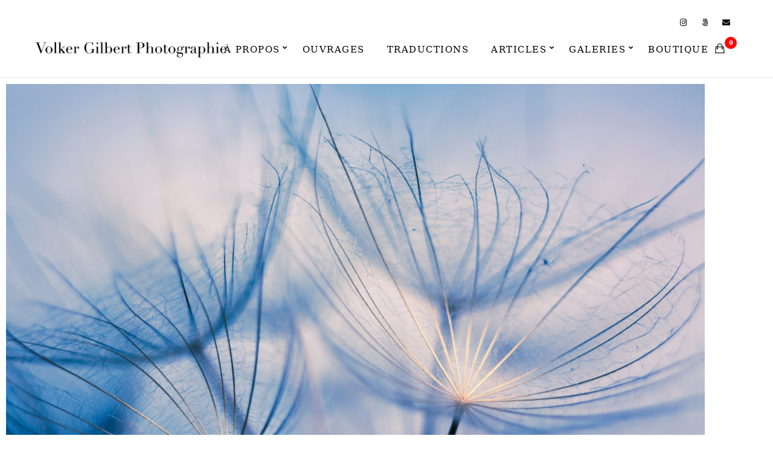

--- FILE ---
content_type: text/html; charset=UTF-8
request_url: https://volkergilbertphoto.com/minimalisme-et-couleur/
body_size: 30158
content:
<!doctype html>
<html lang="fr-FR">
<head>
	<meta charset="UTF-8" />
	<meta name="viewport" content="width=device-width, initial-scale=1, maximum-scale=1" />
	<link rel="profile" href="https://gmpg.org/xfn/11" />
	<link rel="pingback" href="https://volkergilbertphoto.com/xmlrpc.php" />
	
<style id="jetpack-boost-critical-css">@media all{body:after{content:url(https://volkergilbertphoto.com/wp-content/plugins/instagram-feed/img/sbi-sprite.png);display:none}}@media all{ul{box-sizing:border-box}.entry-content{counter-reset:footnotes}.screen-reader-text{border:0;clip:rect(1px,1px,1px,1px);-webkit-clip-path:inset(50%);clip-path:inset(50%);height:1px;margin:-1px;overflow:hidden;padding:0;position:absolute;width:1px;word-wrap:normal!important}html :where(img[class*=wp-image-]){height:auto;max-width:100%}}@media all{.screen-reader-text{clip:rect(1px,1px,1px,1px);height:1px;overflow:hidden;position:absolute!important;width:1px;word-wrap:normal!important}}@media screen{@media only screen and (max-width:1500px){.homemenu>.sf-menu>li{padding-right:15px}}@media only screen and (max-width:1200px){body:not(.edge-to-edge) .container{padding-left:30px;padding-right:30px}.homemenu .sf-menu li{padding-left:20px;padding-right:20px}.homemenu>.sf-menu>li{padding-right:10px}.homemenu ul li a{font-size:12px;font-weight:500;letter-spacing:.5px}}@media only screen and (max-width:1050px){#mobile-toggle-menu,.responsive-menu-overlay,.responsive-menu-wrap{display:block}.menu-social-header,.outer-wrap{display:none!important}.container-wrapper{margin:0;margin-top:0;width:100%}}@media only screen and (min-width:768px) and (max-width:959px){.container-wrapper{margin:0;margin-top:0;width:100%}}@media only screen and (max-width:767px){.container-wrapper{margin:0;margin-top:0;width:100%}body:not(.elementor-page) .container{padding-left:30px;padding-right:30px}.entry-title-wrap .entry-title,.single .title-container .entry-title{font-size:38px;letter-spacing:0}.responsive-mobile-menu #mobile-searchform{margin:0}.entry-content .entry-title,.entry-title{font-size:34px;letter-spacing:1.5px}.entry-content h1,h1{font-size:46px}}@media only screen and (min-width:480px) and (max-width:767px){.container-wrapper{margin:0;margin-top:0;width:100%}body:not(.elementor-page) .container{padding-left:30px;padding-right:30px}.entry-title-wrap .entry-title,.single .title-container .entry-title{font-size:38px;letter-spacing:0}.responsive-mobile-menu #mobile-searchform{margin:0}}}@media all{@font-face{font-family:FontAwesome;font-weight:400;font-style:normal}.fa{display:inline-block;font:normal normal normal 14px/1 FontAwesome;font-size:inherit;text-rendering:auto;-webkit-font-smoothing:antialiased;-moz-osx-font-smoothing:grayscale}.fa-calendar:before{content:""}.fa-twitter:before{content:""}.fa-facebook-f:before{content:""}.fa-envelope:before{content:""}.fa-linkedin:before{content:""}.fa-instagram:before{content:""}.fa-500px:before{content:""}.fa-user-circle:before{content:""}}@media screen{@font-face{font-family:feather;font-weight:400;font-style:normal}[class^=feather-icon-]{display:inline-block;font-family:feather;font-style:normal;font-weight:400;font-variant:normal;text-transform:none;speak:none;line-height:1;-webkit-font-smoothing:antialiased;-moz-osx-font-smoothing:grayscale}.feather-icon-search:before{content:""}.feather-icon-cross:before{content:""}}@media screen{@font-face{font-family:Ionicons;font-weight:400;font-style:normal}.ion-bag:before{display:inline-block;font-family:Ionicons;speak:none;font-style:normal;font-weight:400;font-variant:normal;text-transform:none;text-rendering:auto;line-height:1;-webkit-font-smoothing:antialiased;-moz-osx-font-smoothing:grayscale}.ion-bag:before{content:""}}@media screen{.fa,.fab,.far,.fas{-moz-osx-font-smoothing:grayscale;-webkit-font-smoothing:antialiased;display:inline-block;font-style:normal;font-variant:normal;text-rendering:auto;line-height:1}.fa-500px:before{content:""}.fa-calendar:before{content:""}.fa-clock:before{content:""}.fa-comment-dots:before{content:""}.fa-envelope:before{content:""}.fa-facebook-f:before{content:""}.fa-instagram:before{content:""}.fa-linkedin:before{content:""}.fa-twitter:before{content:""}.fa-user-circle:before{content:""}@font-face{font-family:"Font Awesome 5 Brands";font-style:normal;font-weight:400;font-display:block}.fab{font-family:"Font Awesome 5 Brands"}@font-face{font-family:"Font Awesome 5 Free";font-style:normal;font-weight:400;font-display:block}.fab,.far{font-weight:400}@font-face{font-family:"Font Awesome 5 Free";font-style:normal;font-weight:900;font-display:block}.fa,.far,.fas{font-family:"Font Awesome 5 Free"}.fa,.fas{font-weight:900}}@media all{a,body,div,form,h1,html,img,label,li,p,span,ul{margin:0;padding:0;border:0;outline:0;font-weight:inherit;font-style:inherit;font-size:100%;font-family:inherit;vertical-align:baseline}body{line-height:1;color:#fff;background:#000}ul{list-style:none}*{padding:0}html{text-rendering:optimizeLegibility}body,html{height:100%;margin:0;height:auto;min-height:100%;-webkit-touch-callout:none}body{font:300 14px/1.5"jost",Helvetica,Arial,sans-serif;background:#fff;background-repeat:repeat;background-attachment:fixed;color:#000;line-height:1.57143;-webkit-text-size-adjust:none;-ms-text-size-adjust:none;text-size-adjust:none}aside,nav,section{display:block}button,input,label,textarea{color:#000;font-size:14px;font-weight:400;letter-spacing:.25px}body{-webkit-font-smoothing:antialiased;-moz-osx-font-smoothing:grayscale}body,html{min-height:auto}.site-back-cover{position:fixed;top:0;left:0;height:100%;width:100%;z-index:-999;background-position:center center;background-repeat:no-repeat;background-attachment:initial;background-size:cover;opacity:1}.loading-spinner{z-index:999999;right:0;top:0;position:fixed;width:100%;height:100%;opacity:1}.preloader-style-default.loading-spinner{background:#505050}.entry-content h1,.entry-title-wrap h1,h1.entry-title{font-family:jost,sans-serif}.comment-reply-title small a,.responsive-mobile-menu{font-family:jost,sans-serif}button,input,label,textarea{font-family:jost,sans-serif}.homemenu,.homemenu .sf-menu a,.homemenu .sf-menu ul li a,.responsive-mobile-menu ul.mtree>li>a{font-family:jost,sans-serif}a{outline:0;text-decoration:none;color:#444}a img{border:none}.entry-content img{max-width:100%;height:auto}.clearfix:after{visibility:hidden;display:block;font-size:0;content:" ";clear:both;height:0}.clearfix{display:inline-block}.clearfix{display:block}.type-post{margin:0}.entry-content,.entry-content h1,.homemenu,.homemenu ul ul li a{line-height:1.5}.themeloader,.themeloader__figure{position:absolute;top:50%;left:50%;-webkit-transform:translate(-50%,-50%);-moz-transform:translate(-50%,-50%);-ms-transform:translate(-50%,-50%);-o-transform:translate(-50%,-50%);transform:translate(-50%,-50%)}.themeloader{overflow:visible;padding-top:2em;height:0;width:2em}.themeloader__figure{height:0;width:0;box-sizing:border-box;border:0 solid #fe665c;border-radius:50%}.homemenu{padding:0;margin:0;text-align:center;display:inline-block;position:relative}.homemenu a{color:#666;text-decoration:none}.homemenu ul ul li a:last-child{padding-right:0}.homemenu ul li a{padding:0}.homemenu ul ul li a{border-right:none;border-top:none}.homemenu ul ul{position:relative}.homemenu ul ul{background:#111;-webkit-box-shadow:0 2px 20px -2px rgba(0,0,0,.3);-moz-box-shadow:0 2px 20px -2px rgba(0,0,0,.3);box-shadow:0 2px 20px -2px rgba(0,0,0,.3)}.homemenu ul ul li a{color:rgba(255,255,255,.55);font-size:11px;font-weight:400;letter-spacing:1.5px;text-transform:none;text-transform:uppercase}.homemenu ul ul li{padding:0 30px 0;-webkit-box-sizing:border-box;-moz-box-sizing:border-box;box-sizing:border-box;left:1px}.homemenu ul ul li:first-child{padding-top:24px}.homemenu ul ul li:last-child{padding-bottom:24px}.homemenu ul li a{position:relative}.homemenu ul ul li:last-child>a{border-bottom:none}.homemenu ul li a{color:rgba(0,0,0,.7);display:block;font-size:16px;font-weight:400;letter-spacing:.2px}.homemenu ul li a{font-size:12px;font-weight:400;letter-spacing:1.5px;text-transform:uppercase}.homemenu>ul>li>a:after{background:0 0;bottom:auto;content:" ";height:1px;left:0;position:absolute;bottom:26px;width:0%;margin-left:0;opacity:0;border-radius:0}.homemenu>ul>li:first-child>a::after{opacity:0}.header-cart i,.homemenu ul:first-child>li>a,.menu-social-header .social-header-wrap .social-icon i{color:#000}.homemenu ul li:first-child a{margin-left:0}.homemenu ul li a{border:0}.homemenu ul li ul li:last-child{border-right:0}.homemenu .sf-menu ul{position:absolute;display:none;z-index:200;top:-999em;width:240px;text-align:left}.homemenu .sf-menu a{display:block}.homemenu .sf-menu ul li{width:100%}.homemenu .sf-menu li{float:left;position:relative}.homemenu .sf-menu a{display:block;position:relative}.homemenu .sf-menu>li>ul{opacity:0}.homemenu .sf-menu a{text-decoration:none;padding:0}.homemenu .sf-menu li{padding-left:22px;padding-right:22px}.homemenu>.sf-menu>li:last-child{padding-right:0}.homemenu .sf-menu li.menu-item a{position:relative}.homemenu .sf-menu ul li a{padding:4px 10px;position:relative}.homemenu .sf-menu li ul li{border-left:0}.homemenu .sf-menu{display:inline-block;position:relative;top:0}.homemenu .sf-menu{line-height:100px;padding-right:50px;padding-left:50px}.homemenu .sf-menu{position:static}.left-logo .homemenu{right:20px;position:absolute;text-align:right;top:32px;width:100%}.stickymenu-enabled-sitewide .outer-wrap{opacity:1}#mobile-toggle-menu,.responsive-menu-wrap{display:none}.mobile-menu-toggle{color:#fff;font-size:16px;font-weight:400;text-align:center;position:fixed;z-index:100;width:100%;height:65px;top:0;left:0}.mobile-menu-toggle:after{position:fixed;content:" ";right:0;top:0;background-size:cover;width:100%;height:65px;background:#000;z-index:98}.logo-mobile{padding:0}.logo-mobile img{height:45px;position:relative;top:-2px;z-index:100}.mobile-menu-toggle{left:0}.responsive-menu-overlay{position:fixed;left:0;top:0;float:left;z-index:99;width:100%;height:100%;display:none}.responsive-menu-overlay{height:100%;width:0%}body:not(.mobile-mode-active) .responsive-mobile-menu .dashboard-columns{margin:0}.responsive-menu-overlay{background:#545454}.responsive-mobile-menu,.theme-is-light .responsive-mobile-menu{width:100%}ul.mtree{margin-left:0;padding:18px 35px}ul.mtree ul{margin-left:1em}ul.mtree li{list-style:none;position:relative}ul.mtree a{display:block;font-size:14px;font-weight:400;letter-spacing:-.25px}ul.mtree ul li a{display:block;font-size:12px;letter-spacing:-.25px}ul.mtree ul{margin-left:0}ul.mtree ul.sub-menu li:last-child{padding-bottom:28px}ul.mtree li{padding-bottom:0;opacity:1;position:relative;bottom:0}ul.mtree>li{bottom:-5px}ul.mtree>li::before{position:absolute;content:" ";width:7px;height:1px;background:#fff;left:-22px;top:23px;border-radius:100%;opacity:.3}ul.mtree ul>li:first-child{margin-top:1px}ul.mtree a{padding:5px 0 5px 0;color:#fff;border-bottom:1px solid rgba(255,255,255,.05)}ul.mtree ul.sub-menu{display:none}.theme-is-light ul.mtree a{border-bottom:0;color:#000}.responsive-mobile-menu nav{text-align:left}.responsive-mobile-menu ul.mtree{width:auto;max-width:290px;margin:0 auto}.responsive-mobile-menu ul.mtree a{font-size:20px;line-height:20px;letter-spacing:2px;font-weight:400;padding:12px 0;position:relative}.responsive-mobile-menu ul.mtree .sub-menu a{padding:6px 0;font-size:16px;line-height:17px;font-weight:400;letter-spacing:1.6px}.responsive-mobile-menu ul.mtree ul.sub-menu{margin:0}.responsive-mobile-menu ul.mtree a{padding:14px 0;position:relative}.theme-is-light .responsive-mobile-menu ul.mtree a{color:rgba(255,255,255,.9)}.theme-is-light .responsive-mobile-menu ul.mtree li li a{color:rgba(255,255,255,.9)}.responsive-mobile-menu{padding-top:0}.responsive-mobile-menu{background:#fff;color:#000;width:100%;position:fixed;right:0;top:0;padding-top:130px;float:left;z-index:1001;overflow-y:scroll;-webkit-overflow-scrolling:touch;height:100%;visibility:hidden;opacity:0;-webkit-box-sizing:border-box;-moz-box-sizing:border-box;box-sizing:border-box}.responsive-mobile-menu{color:#fff;background:0 0}.responsive-mobile-menu ul.mtree{padding:0}.responsive-mobile-menu #mobile-searchform{padding:25px 0 20px 35px;position:relative;left:0;top:0;max-width:100%;margin:0 50px;-webkit-box-sizing:border-box;-moz-box-sizing:border-box;box-sizing:border-box}body:not(.mobile-mode-active) .responsive-mobile-menu #mobile-searchform{margin:0}.responsive-mobile-menu #mobile-searchform input{background:0 0;border:0 none;color:rgba(255,255,255,.7);font-size:14px;font-weight:400;padding:10px 0;text-indent:20px;width:100%;border-radius:30px}.responsive-mobile-menu #mobile-searchbutton{position:absolute;top:23px;right:10px}.responsive-mobile-menu #mobile-searchform i{color:rgba(255,255,255,.5)}.header-logo-section{display:inline}.logo{position:relative;z-index:20}.logo a{line-height:0}.logo img{position:relative}.outer-header-wrap{width:auto}.container-wrapper{margin:0 auto;position:relative}.container{position:relative}.container,.menu-is-horizontal .mainmenu-navigation{margin:0 auto}.container{padding-bottom:56px;-webkit-box-sizing:border-box;-moz-box-sizing:border-box;box-sizing:border-box}.outer-header-wrap{position:relative;z-index:1}.outer-wrap{position:fixed;top:0;left:0;width:100%;z-index:99}.outer-header-wrap{border:0}.title-container{padding:0;-webkit-box-sizing:border-box;-moz-box-sizing:border-box;box-sizing:border-box}.logo img{top:0}body:not(.elementor-page) .container{padding-left:50px;padding-right:50px}body:not(.edge-to-edge) .container{padding-left:50px;padding-right:50px}body.single-post:not(.elementor-page) .container-wrapper{overflow:hidden}.mobile-menu-social{padding-bottom:22px}.mobile-menu-social .social-header-wrap{text-align:center;width:100%;float:none}.mobile-menu-social .social-header-wrap ul li.social-icon{float:none;padding:0 10px}.social-header-wrap{float:right}.social-header-wrap a{display:block;line-height:0;height:20px;width:20px}.social-header-wrap a{position:relative;z-index:1000}.social-header-wrap ul{list-style-type:none}.social-header-wrap ul li{display:inline-block;text-align:right;border:0}.social-header-wrap ul li i{margin:0;padding:0;font-size:13px}.social-header-wrap{font-size:11px;text-transform:uppercase;font-weight:400;letter-spacing:.2px}.social-header-wrap ul li.social-icon{font-size:12px;height:20px;line-height:20px;padding:0 0 0 15px;width:20px;float:right}.social-header-wrap ul li:first-child{margin-left:0}.social-header-wrap ul li.social-icon i{color:#333}.header-type-auto .logo-theme-dark{display:block}.header-type-auto .logo-theme-bright{display:none}a#cancel-comment-reply-link{display:inline-block;font-weight:400;border-radius:5px;text-align:center;outline:0;position:relative;z-index:1;overflow:visible;-webkit-box-sizing:border-box;-moz-box-sizing:border-box;box-sizing:border-box;min-width:150px;box-shadow:none;-moz-box-shadow:none}.mobile-toggle-menu-trigger{position:fixed;top:0;left:5px;display:block;width:65px;height:65px;z-index:1010}.mobile-toggle-menu-trigger span{position:absolute;top:50%;left:18px;display:block;width:23px;height:1px;font-size:0px;-webkit-touch-callout:none}.mobile-toggle-menu-trigger span:after,.mobile-toggle-menu-trigger span:before{position:absolute;left:0;width:100%;height:100%;content:""}.mobile-toggle-menu-trigger span,.mobile-toggle-menu-trigger span:after,.mobile-toggle-menu-trigger span:before{background:#000}.mobile-toggle-menu-trigger span,.mobile-toggle-menu-trigger span:after,.mobile-toggle-menu-trigger span:before{background:#fff}.mobile-toggle-menu-trigger span:before{-webkit-transform:translateY(-7px);transform:translateY(-7px)}.mobile-toggle-menu-trigger span:after{-webkit-transform:translateY(7px);transform:translateY(7px)}.menu-is-horizontal .responsive-mobile-menu .social-header-wrap ul li.social-icon i,.menu-is-horizontal .responsive-mobile-menu .social-icon a,.menu-is-horizontal .responsive-mobile-menu .social-icon i{color:#fff}.responsive-mobile-menu ul li.social-icon{font-size:12px;height:auto;padding:0;width:auto}.responsive-mobile-menu #mobile-searchform{padding:25px 0 40px 0}.responsive-mobile-menu #mobile-searchform input{border:1px solid rgba(255,255,255,.25)}.responsive-mobile-menu #mobile-searchform input{width:100%}.dashboard-columns{width:50%;opacity:0;float:left;-webkit-box-sizing:border-box;-moz-box-sizing:border-box;box-sizing:border-box;padding:0 8%}.responsive-mobile-menu .dashboard-columns{max-width:600px;width:100%;margin:0 auto;float:none}#mobile-searchform input{font-size:12px;font-weight:400;line-height:18px;letter-spacing:.5px}.menu-social-header .social-header-wrap ul li.social-icon{font-size:13px;float:none;display:inline-block;position:relative}.menu-social-header .social-header-wrap ul li{position:relative;top:0}.menu-social-header .social-header-wrap ul li:after{position:absolute;top:-11px;z-index:1;left:-2px;width:32px;height:32px;content:" ";border-radius:100%;opacity:0;-webkit-transform:scale(1);-moz-transform:scale(1);-ms-transform:scale(1);transform:scale(1)}.menu-social-header .social-header-wrap{float:none}.menu-social-header .social-header-wrap ul{padding:0 20px}.menu-social-header .social-header-wrap ul li.social-icon{border:none;padding:0 6px;text-align:center}.menu-social-header .social-header-wrap ul li:last-child{padding-right:0}.logo-mobile .logoimage{max-width:100%;top:21px;height:22px}.responsive-mobile-menu{background-position:top center;background-repeat:no-repeat;background-attachment:fixed;-webkit-background-size:cover;-moz-background-size:cover;-o-background-size:cover;background-size:cover}.outer-wrap{width:376px}.container-wrapper{margin:0}.container-outer{background:#fff}.menu-is-horizontal .outer-wrap{opacity:0;z-index:999;top:0;padding-top:0;padding-bottom:0;-webkit-transform:translateZ(0),translate3d(0,0,0);-moz-transform:translateZ(0),translate3d(0,0,0);-ms-transform:translateZ(0),translate3d(0,0,0);transform:translateZ(0),translate3d(0,0,0);backface-visibility:hidden;perspective:1000;-webkit-backface-visibility:hidden;-webkit-perspective:1000;background:0 0}.left-logo.menu-is-horizontal .outer-wrap{height:128px}.header-type-auto.page-is-not-fullscreen.left-logo.menu-is-horizontal .outer-wrap,.left-logo.menu-is-horizontal .outer-wrap{background:#fff;border-bottom:1px solid rgba(0,0,0,.1)}.header-type-auto.menu-is-horizontal .outer-wrap{border:0}.menu-is-horizontal .menu-social-header .social-header-wrap ul li.social-icon{text-align:center}.menu-is-horizontal .menu-social-header{position:absolute;right:67px;top:18px;margin:0 auto;width:auto;text-align:right;opacity:1;-webkit-box-sizing:border-box;-moz-box-sizing:border-box;box-sizing:border-box;z-index:1000;padding:11px 0}.menu-is-horizontal .logo img{height:22px;left:0;top:0;margin-left:0;margin-right:0;padding-top:70px;padding-left:70px}.left-logo.menu-is-horizontal .logo img{top:0}.menu-is-horizontal .outer-wrap{margin:0 auto;width:100%;text-align:center;position:relative;top:0;left:0}.sf-menu>li>a{opacity:1}.left-logo.menu-is-horizontal .menu-social-header{display:inline-block}.menu-is-horizontal .logo{opacity:0}.menu-is-horizontal .mainmenu-navigation{-webkit-box-sizing:border-box;-moz-box-sizing:border-box;box-sizing:border-box;padding:0;width:100%}.menu-is-horizontal .outer-header-wrap{opacity:0}.menu-is-horizontal .outer-header-wrap{margin:0;width:100%}.menu-is-horizontal .mainmenu-navigation{text-align:right}.left-logo .header-logo-section{float:left;left:0}.homemenu,.left-logo .homemenu{line-height:0}.homemenu,.left-logo .homemenu{padding-top:0}.header-logo-section{position:relative}.menu-social-header .social-header-wrap ul{padding:2px 0 0 0}.left-logo .header-logo-section{float:left}.logo img{height:70px;width:auto;top:50px;left:50px;margin-left:0}.responsive-menu-wrap span{margin:0 5px}.social-header-wrap{font-size:11px;font-weight:400;letter-spacing:2px}#ms{margin:0;height:16px;padding:5px;border:none;font-size:14px;width:86.8%;background:0 0;font-weight:300}#mobile-searchform input{padding:0 5px 10px 0;border-bottom:1px solid #f0f0f0;-webkit-appearance:none;width:178px}#mobile-searchform i{color:#000}#mobile-searchbutton{border:0;background:0 0;height:32px;padding:10px 18px 4px;width:32px;opacity:1;font-size:15px}.responsive-mobile-menu ul.mtree{margin-bottom:48px}.responsive-menu-wrap{padding-top:65px}.container-wrapper{padding-top:0}.mtheme-header-cart{width:340px;text-align:left;background:rgba(251,251,251,.94);position:fixed;right:-360px;top:0;height:100%;z-index:99999;padding:48px;margin:10px;-webkit-box-sizing:border-box;-moz-box-sizing:border-box;box-sizing:border-box;overflow-y:scroll;-webkit-overflow-scrolling:touch;-webkit-transform:scale(.98);-moz-transform:scale(.98);transform:scale(.98)}.mtheme-header-cart .cart-contents{padding-bottom:40px}.cart-empty{color:#a6a6a6;font-size:14px;font-weight:400;letter-spacing:0;margin:0;line-height:14px}.header-cart{height:22px;line-height:22px;margin:0 0 0 20px;opacity:1;position:absolute;right:38px;top:40px;z-index:99}.header-cart{height:22px;margin:0 0 0 20px;opacity:1;position:absolute;right:10px;top:38px;z-index:99}.header-cart .item-count{position:absolute;top:-9px;right:-20px;text-align:center;color:#fff;background:red;line-height:20px;-webkit-box-sizing:border-box;-moz-box-sizing:border-box;box-sizing:border-box;width:20px;height:20px;font-size:10px;font-weight:600;border-radius:10px;-webkit-border-radius:10px;-moz-border-radius:10px}.header-cart i{font-size:18px}.mobile-alt-toggle{position:fixed;z-index:999;right:40px;top:22px}.mobile-alt-toggle .header-cart{right:0;top:0}.mobile-alt-toggle .header-cart i{color:#fff}.woo-cart-on .mobile-alt-toggle{right:40px}.elementor-template-full-width .title-container-outer-wrap{display:none}body.elementor-template-full-width .container{width:auto;padding:0}}@media all{.elementor-section.elementor-section-boxed>.elementor-container{max-width:1140px}.elementor-widget:not(:last-child){margin-block-end:20px}h1.entry-title{display:var(--page-title-display)}@media (max-width:1024px){.elementor-section.elementor-section-boxed>.elementor-container{max-width:1024px}}@media (max-width:767px){.elementor-section.elementor-section-boxed>.elementor-container{max-width:767px}}}@media all{.elementor-screen-only,.screen-reader-text{position:absolute;top:-10000em;width:1px;height:1px;margin:-1px;padding:0;overflow:hidden;clip:rect(0,0,0,0);border:0}.elementor *,.elementor :after,.elementor :before{box-sizing:border-box}.elementor a{box-shadow:none;text-decoration:none}.elementor img{height:auto;max-width:100%;border:none;border-radius:0;box-shadow:none}.elementor-element{--flex-direction:initial;--flex-wrap:initial;--justify-content:initial;--align-items:initial;--align-content:initial;--gap:initial;--flex-basis:initial;--flex-grow:initial;--flex-shrink:initial;--order:initial;--align-self:initial;flex-basis:var(--flex-basis);flex-grow:var(--flex-grow);flex-shrink:var(--flex-shrink);order:var(--order);align-self:var(--align-self)}.elementor-element:where(.e-con-full,.elementor-widget){flex-direction:var(--flex-direction);flex-wrap:var(--flex-wrap);justify-content:var(--justify-content);align-items:var(--align-items);align-content:var(--align-content);gap:var(--gap)}.elementor-align-center{text-align:center}:root{--page-title-display:block}.elementor-page-title,h1.entry-title{display:var(--page-title-display)}.elementor-section{position:relative}.elementor-section .elementor-container{display:flex;margin-right:auto;margin-left:auto;position:relative}@media (max-width:1024px){.elementor-section .elementor-container{flex-wrap:wrap}}.elementor-section.elementor-section-boxed>.elementor-container{max-width:1140px}.elementor-widget-wrap{position:relative;width:100%;flex-wrap:wrap;align-content:flex-start}.elementor:not(.elementor-bc-flex-widget) .elementor-widget-wrap{display:flex}.elementor-widget-wrap>.elementor-element{width:100%}.elementor-widget{position:relative}.elementor-widget:not(:last-child){margin-bottom:20px}.elementor-column{position:relative;min-height:1px;display:flex}.elementor-column-gap-default>.elementor-column>.elementor-element-populated{padding:10px}@media (min-width:768px){.elementor-column.elementor-col-100{width:100%}}@media (max-width:767px){.elementor-column{width:100%}}ul.elementor-icon-list-items.elementor-inline-items{display:flex;flex-wrap:wrap}ul.elementor-icon-list-items.elementor-inline-items .elementor-inline-item{word-break:break-word}.elementor .elementor-element ul.elementor-icon-list-items{padding:0}.elementor-heading-title{padding:0;margin:0;line-height:1}.elementor-widget .elementor-icon-list-items.elementor-inline-items{margin-right:-8px;margin-left:-8px}.elementor-widget .elementor-icon-list-items.elementor-inline-items .elementor-icon-list-item{margin-right:8px;margin-left:8px}.elementor-widget .elementor-icon-list-items.elementor-inline-items .elementor-icon-list-item:after{width:auto;left:auto;right:auto;position:relative;height:100%;border-top:0;border-bottom:0;border-right:0;border-left-width:1px;border-style:solid;right:-8px}.elementor-widget .elementor-icon-list-items{list-style-type:none;margin:0;padding:0}.elementor-widget .elementor-icon-list-item{margin:0;padding:0;position:relative}.elementor-widget .elementor-icon-list-item:after{position:absolute;bottom:0;width:100%}.elementor-widget .elementor-icon-list-item,.elementor-widget .elementor-icon-list-item a{display:flex;font-size:inherit;align-items:var(--icon-vertical-align,center)}.elementor-widget .elementor-icon-list-icon+.elementor-icon-list-text{align-self:center;padding-inline-start:5px}.elementor-widget .elementor-icon-list-icon{display:flex;position:relative;top:var(--icon-vertical-offset,initial)}.elementor-widget .elementor-icon-list-icon i{width:1.25em;font-size:var(--e-icon-list-icon-size)}.elementor-widget.elementor-align-center .elementor-icon-list-item,.elementor-widget.elementor-align-center .elementor-icon-list-item a{justify-content:center}.elementor-widget.elementor-align-center .elementor-icon-list-item:after{margin:auto}.elementor-widget.elementor-align-center .elementor-inline-items{justify-content:center}.elementor-widget:not(.elementor-align-right) .elementor-icon-list-item:after{left:0}.elementor-widget:not(.elementor-align-left) .elementor-icon-list-item:after{right:0}@media (min-width:-1){.elementor-widget:not(.elementor-widescreen-align-right) .elementor-icon-list-item:after{left:0}.elementor-widget:not(.elementor-widescreen-align-left) .elementor-icon-list-item:after{right:0}}@media (max-width:-1){.elementor-widget:not(.elementor-laptop-align-right) .elementor-icon-list-item:after{left:0}.elementor-widget:not(.elementor-laptop-align-left) .elementor-icon-list-item:after{right:0}}@media (max-width:-1){.elementor-widget:not(.elementor-tablet_extra-align-right) .elementor-icon-list-item:after{left:0}.elementor-widget:not(.elementor-tablet_extra-align-left) .elementor-icon-list-item:after{right:0}}@media (max-width:1024px){.elementor-widget:not(.elementor-tablet-align-right) .elementor-icon-list-item:after{left:0}.elementor-widget:not(.elementor-tablet-align-left) .elementor-icon-list-item:after{right:0}}@media (max-width:-1){.elementor-widget:not(.elementor-mobile_extra-align-right) .elementor-icon-list-item:after{left:0}.elementor-widget:not(.elementor-mobile_extra-align-left) .elementor-icon-list-item:after{right:0}}@media (max-width:767px){.elementor-widget:not(.elementor-mobile-align-right) .elementor-icon-list-item:after{left:0}.elementor-widget:not(.elementor-mobile-align-left) .elementor-icon-list-item:after{right:0}}.elementor-widget-image{text-align:center}.elementor-widget-image img{vertical-align:middle;display:inline-block}}@media all{.elementor-26339 .elementor-element.elementor-element-73e81d1>.elementor-container{max-width:1177px}.elementor-26339 .elementor-element.elementor-element-91186cd{text-align:center}.elementor-26339 .elementor-element.elementor-element-1d552eb .elementor-icon-list-items.elementor-inline-items .elementor-icon-list-item{margin-right:calc(45px/2);margin-left:calc(45px/2)}.elementor-26339 .elementor-element.elementor-element-1d552eb .elementor-icon-list-items.elementor-inline-items{margin-right:calc(-45px/2);margin-left:calc(-45px/2)}body:not(.rtl) .elementor-26339 .elementor-element.elementor-element-1d552eb .elementor-icon-list-items.elementor-inline-items .elementor-icon-list-item:after{right:calc(-45px/2)}.elementor-26339 .elementor-element.elementor-element-1d552eb .elementor-icon-list-icon{width:14px}.elementor-26339 .elementor-element.elementor-element-1d552eb .elementor-icon-list-icon i{font-size:14px}.elementor-26339 .elementor-element.elementor-element-1d552eb .elementor-icon-list-text{color:#000}.elementor-26339 .elementor-element.elementor-element-1d552eb .elementor-icon-list-item{font-family:"Times New Roman",Sans-serif;font-size:25px}.elementor-26339 .elementor-element.elementor-element-9515110{text-align:center}.elementor-26339 .elementor-element.elementor-element-9515110 .elementor-heading-title{font-family:"Times New Roman",Sans-serif;font-size:60px}.elementor-26339 .elementor-element.elementor-element-ac2e2f4{text-align:justify;color:#000;font-family:"Times New Roman",Sans-serif;font-size:25px}}@media screen{.title-container-outer-wrap{position:relative}.title-container-outer-wrap{padding:100px 0 24px}.menu-is-horizontal .container-wrapper{padding-top:0}.container,.menu-is-horizontal .mainmenu-navigation{margin:0 auto}.container,.title-container-wrap{width:1120px;max-width:100%}.entry-content img{max-width:100%}.entry-content img{border:0}.entry-content{font-size:14px;font-weight:400;letter-spacing:0;line-height:1.7;word-spacing:0}.screen-reader-text{clip:rect(1px,1px,1px,1px);position:absolute!important;height:1px;width:1px;overflow:hidden}.title-container{position:relative}.title-container-wrap{padding:0;margin:0 auto}h1.entry-title{color:#000;display:inline-block;overflow-wrap:break-word;position:relative}.entry-title-wrap h1.entry-title,.single .title-container h1.entry-title{margin-top:14px}.title-container h1.entry-title{padding:0 20px}.entry-title-wrap,.single .title-container .entry-title-wrap{-webkit-box-sizing:border-box;-moz-box-sizing:border-box;box-sizing:border-box;margin:0 auto;text-align:center}.entry-content p{margin:0}.entry-content ul{list-style-type:disc;list-style-position:inside}.entry-content ul li{margin-bottom:5px}.entry-content p>a{text-decoration:underline}#commentform p{margin:0}#respond a{color:#aaa}a#cancel-comment-reply-link{border:1px solid #000;border-radius:5px;padding:8px 14px;color:#000;text-decoration:none}#commentform label{color:#000}#commentform label{display:block;font-size:20px;font-weight:400;letter-spacing:0;display:inline-block}#respond #commentform input,#respond #commentform textarea{border:0;border:1px solid rgba(0,0,0,.4);background:0 0;color:#000;padding:24px;-moz-box-sizing:border-box;-webkit-box-sizing:border-box;box-sizing:border-box}#respond #commentform input{padding:12px 24px 12px}#respond #commentform textarea{height:150px}.comment-reply-title small a{color:#e1201d}.homemenu ul li a:before{border-top-color:#000}.mobile-menu-toggle{top:0}.container img,.entry-content img{image-rendering:optimizeQuality}.header-logo-section{position:absolute;left:0}.entry-content h1,h1{color:#000;font-weight:400;letter-spacing:0}.entry-content{color:#7e7e7e}.entry-content h1,h1{font-size:64px;font-weight:500;line-height:1.1;letter-spacing:-.7px}h1{font-weight:400}body{font-size:16px;line-height:1.5}.entry-content .entry-title,.entry-title{font-size:52px;font-weight:500;letter-spacing:.5px;line-height:1.05;margin-bottom:24px}.entry-title-wrap .entry-title,.single .title-container .entry-title{font-size:60px;font-weight:300;letter-spacing:1px;line-height:1.05}.entry-content{font-size:16px;font-weight:400;line-height:1.7;letter-spacing:0}#respond #commentform input,#respond #commentform textarea{font-size:14px;font-weight:400;line-height:1.3;letter-spacing:0}a#cancel-comment-reply-link{font-size:14px;font-weight:400;line-height:18px;letter-spacing:.3px}.social-header-wrap,a#cancel-comment-reply-link{letter-spacing:.5px;font-weight:500}.title-container-outer-wrap{margin-bottom:50px}h1{margin-bottom:32px}.entry-content p,.entry-content ul{margin-bottom:22px}.progress-wrap{position:fixed;right:50px;bottom:50px;height:46px;width:46px;display:none;border-radius:50px;box-shadow:inset 0 0 0 2px rgba(255,255,255,.2);z-index:10000;opacity:0;transform:translateY(15px);visibility:visible}.progress-wrap::after{position:absolute;font-family:feather;content:"";text-align:center;line-height:46px;font-size:14px;color:#ecedf3;left:0;top:0;height:46px;width:46px;display:block;z-index:1}.progress-wrap::before{position:absolute;font-family:feather;content:"";text-align:center;line-height:46px;font-size:14px;opacity:0;background:#fff;-webkit-background-clip:text;-webkit-text-fill-color:transparent;left:0;top:0;height:46px;width:46px;display:block;z-index:2}.progress-wrap svg path{fill:none}.progress-wrap svg.progress-circle path{stroke:#ecedf3;stroke-width:4;box-sizing:border-box}.progress-wrap{box-shadow:inset 0 0 0 2px rgba(0,0,0,.2)}.progress-wrap::after{color:#555}.progress-wrap svg.progress-circle path{stroke:#666}.stickymenu-enabled-sitewide .outer-wrap{opacity:1}.site-back-cover::before{display:none}}@media all{.screen-reader-text{clip:rect(1px,1px,1px,1px);word-wrap:normal!important;border:0;clip-path:inset(50%);height:1px;margin:-1px;overflow:hidden;overflow-wrap:normal!important;padding:0;position:absolute!important;width:1px}}@media all{@font-face{font-family:"Font Awesome 5 Free";font-style:normal;font-weight:400;font-display:block}.far{font-family:"Font Awesome 5 Free";font-weight:400}}@media all{.fa,.fab,.far,.fas{-moz-osx-font-smoothing:grayscale;-webkit-font-smoothing:antialiased;display:inline-block;font-style:normal;font-variant:normal;text-rendering:auto;line-height:1}.fa-500px:before{content:""}.fa-calendar:before{content:""}.fa-clock:before{content:""}.fa-comment-dots:before{content:""}.fa-envelope:before{content:""}.fa-facebook-f:before{content:""}.fa-instagram:before{content:""}.fa-linkedin:before{content:""}.fa-twitter:before{content:""}.fa-user-circle:before{content:""}}@media all{@font-face{font-family:"Font Awesome 5 Free";font-style:normal;font-weight:900;font-display:block}.fa,.fas{font-family:"Font Awesome 5 Free";font-weight:900}}@media all{@font-face{font-family:"Font Awesome 5 Brands";font-style:normal;font-weight:400;font-display:block}.fab{font-family:"Font Awesome 5 Brands";font-weight:400}}@media all{.elementor-widget-post-info.elementor-align-center .elementor-icon-list-item:after{margin:initial}.elementor-icon-list-items .elementor-icon-list-item .elementor-icon-list-text{display:inline-block}}</style><title>Minimalisme et couleur &#8211; Volker Gilbert Photographie</title>
<style>
#wpadminbar #wp-admin-bar-wccp_free_top_button .ab-icon:before {
	content: "\f160";
	color: #02CA02;
	top: 3px;
}
#wpadminbar #wp-admin-bar-wccp_free_top_button .ab-icon {
	transform: rotate(45deg);
}
</style>
<meta name='robots' content='max-image-preview:large' />

<link rel='dns-prefetch' href='//stats.wp.com' />
<link rel='dns-prefetch' href='//fonts.googleapis.com' />
<link href='https://fonts.gstatic.com' crossorigin rel='preconnect' />
<link rel="alternate" type="application/rss+xml" title="Volker Gilbert Photographie &raquo; Flux" href="https://volkergilbertphoto.com/feed/" />
<link rel="alternate" type="application/rss+xml" title="Volker Gilbert Photographie &raquo; Flux des commentaires" href="https://volkergilbertphoto.com/comments/feed/" />
<link rel="alternate" type="application/rss+xml" title="Volker Gilbert Photographie &raquo; Minimalisme et couleur Flux des commentaires" href="https://volkergilbertphoto.com/minimalisme-et-couleur/feed/" />
<link rel="alternate" title="oEmbed (JSON)" type="application/json+oembed" href="https://volkergilbertphoto.com/wp-json/oembed/1.0/embed?url=https%3A%2F%2Fvolkergilbertphoto.com%2Fminimalisme-et-couleur%2F" />
<link rel="alternate" title="oEmbed (XML)" type="text/xml+oembed" href="https://volkergilbertphoto.com/wp-json/oembed/1.0/embed?url=https%3A%2F%2Fvolkergilbertphoto.com%2Fminimalisme-et-couleur%2F&#038;format=xml" />
<noscript><link rel='stylesheet' id='all-css-3051b1b3192d519f315dae4fd315d24f' href='https://volkergilbertphoto.com/wp-content/boost-cache/static/9766dbc6cc.min.css' type='text/css' media='all' /></noscript><link data-media="all" onload="this.media=this.dataset.media; delete this.dataset.media; this.removeAttribute( &apos;onload&apos; );" rel='stylesheet' id='all-css-3051b1b3192d519f315dae4fd315d24f' href='https://volkergilbertphoto.com/wp-content/boost-cache/static/9766dbc6cc.min.css' type='text/css' media="not all" />
<style id='woocommerce-layout-inline-css'>

	.infinite-scroll .woocommerce-pagination {
		display: none;
	}
/*# sourceURL=woocommerce-layout-inline-css */
</style>
<noscript><link rel='stylesheet' id='only-screen-and-max-width-768px-css-4583db30b1a4ff31d2a73f6a8997aac7' href='https://volkergilbertphoto.com/wp-content/boost-cache/static/70d5b7a29f.min.css' type='text/css' media='only screen and (max-width: 768px)' /></noscript><link data-media="only screen and (max-width: 768px)" onload="this.media=this.dataset.media; delete this.dataset.media; this.removeAttribute( &apos;onload&apos; );" rel='stylesheet' id='only-screen-and-max-width-768px-css-4583db30b1a4ff31d2a73f6a8997aac7' href='https://volkergilbertphoto.com/wp-content/boost-cache/static/70d5b7a29f.min.css' type='text/css' media="not all" />
<noscript><link rel='stylesheet' id='screen-css-9d8bae49d3a02221aa72157dbd9bb9b0' href='https://volkergilbertphoto.com/wp-content/boost-cache/static/30140c5458.min.css' type='text/css' media='screen' /></noscript><link data-media="screen" onload="this.media=this.dataset.media; delete this.dataset.media; this.removeAttribute( &apos;onload&apos; );" rel='stylesheet' id='screen-css-9d8bae49d3a02221aa72157dbd9bb9b0' href='https://volkergilbertphoto.com/wp-content/boost-cache/static/30140c5458.min.css' type='text/css' media="not all" />
<style id='blacksilver-ResponsiveCSS-inline-css'>
.menu-is-vertical .vertical-footer-copyright { font-family : "monospace"; }
.vertical-menu,.vertical-menu ul.mtree > li > a,.vertical-menu ul.mtree a { font-family : "monospace"; }
.vertical-menu ul.mtree a { font-size : 25px; }
.vertical-menu ul.mtree a { letter-spacing : 5px; }
.vertical-menu ul.mtree a { font-weight : 200; }
.vertical-footer-copyright { font-size : 15px; }
.homemenu .sf-menu a,.homemenu .sf-menu,.homemenu .sf-menu .mega-item .children-depth-0 h6,.homemenu .sf-menu li.menu-item a { font-family : "serif"; }
.homemenu ul li a,.homemenu ul ul li a,.vertical-menu ul.mtree a, .simple-menu ul.mtree a, .responsive-mobile-menu ul.mtree a, .header-is-simple .responsive-mobile-menu ul.mtree a,.vertical-menu ul.mtree ul.sub-menu a { font-size : 15px; }
.responsive-mobile-menu ul.mtree a,.responsive-mobile-menu ul.mtree,.theme-is-light .responsive-mobile-menu ul.mtree a { font-family : "Vollkorn"; }
.responsive-mobile-menu ul.mtree a,.theme-is-light .responsive-mobile-menu ul.mtree a { font-size : 25px; }
.responsive-mobile-menu ul.mtree a,.theme-is-light .responsive-mobile-menu ul.mtree a { letter-spacing : 10px; }
.responsive-mobile-menu ul.mtree ul li a,.responsive-mobile-menu ul.mtree ul li a,.theme-is-light .responsive-mobile-menu ul.mtree ul li a { font-size : 30px; }
/*# sourceURL=blacksilver-ResponsiveCSS-inline-css */
</style>
<style id='wp-img-auto-sizes-contain-inline-css'>
img:is([sizes=auto i],[sizes^="auto," i]){contain-intrinsic-size:3000px 1500px}
/*# sourceURL=wp-img-auto-sizes-contain-inline-css */
</style>
<style id='wp-emoji-styles-inline-css'>

	img.wp-smiley, img.emoji {
		display: inline !important;
		border: none !important;
		box-shadow: none !important;
		height: 1em !important;
		width: 1em !important;
		margin: 0 0.07em !important;
		vertical-align: -0.1em !important;
		background: none !important;
		padding: 0 !important;
	}
/*# sourceURL=wp-emoji-styles-inline-css */
</style>
<style id='classic-theme-styles-inline-css'>
/*! This file is auto-generated */
.wp-block-button__link{color:#fff;background-color:#32373c;border-radius:9999px;box-shadow:none;text-decoration:none;padding:calc(.667em + 2px) calc(1.333em + 2px);font-size:1.125em}.wp-block-file__button{background:#32373c;color:#fff;text-decoration:none}
/*# sourceURL=/wp-includes/css/classic-themes.min.css */
</style>
<style id='jetpack-sharing-buttons-style-inline-css'>
.jetpack-sharing-buttons__services-list{display:flex;flex-direction:row;flex-wrap:wrap;gap:0;list-style-type:none;margin:5px;padding:0}.jetpack-sharing-buttons__services-list.has-small-icon-size{font-size:12px}.jetpack-sharing-buttons__services-list.has-normal-icon-size{font-size:16px}.jetpack-sharing-buttons__services-list.has-large-icon-size{font-size:24px}.jetpack-sharing-buttons__services-list.has-huge-icon-size{font-size:36px}@media print{.jetpack-sharing-buttons__services-list{display:none!important}}.editor-styles-wrapper .wp-block-jetpack-sharing-buttons{gap:0;padding-inline-start:0}ul.jetpack-sharing-buttons__services-list.has-background{padding:1.25em 2.375em}
/*# sourceURL=https://volkergilbertphoto.com/wp-content/plugins/jetpack/_inc/blocks/sharing-buttons/view.css */
</style>
<style id='global-styles-inline-css'>
:root{--wp--preset--aspect-ratio--square: 1;--wp--preset--aspect-ratio--4-3: 4/3;--wp--preset--aspect-ratio--3-4: 3/4;--wp--preset--aspect-ratio--3-2: 3/2;--wp--preset--aspect-ratio--2-3: 2/3;--wp--preset--aspect-ratio--16-9: 16/9;--wp--preset--aspect-ratio--9-16: 9/16;--wp--preset--color--black: #000000;--wp--preset--color--cyan-bluish-gray: #abb8c3;--wp--preset--color--white: #ffffff;--wp--preset--color--pale-pink: #f78da7;--wp--preset--color--vivid-red: #cf2e2e;--wp--preset--color--luminous-vivid-orange: #ff6900;--wp--preset--color--luminous-vivid-amber: #fcb900;--wp--preset--color--light-green-cyan: #7bdcb5;--wp--preset--color--vivid-green-cyan: #00d084;--wp--preset--color--pale-cyan-blue: #8ed1fc;--wp--preset--color--vivid-cyan-blue: #0693e3;--wp--preset--color--vivid-purple: #9b51e0;--wp--preset--color--gray: #676767;--wp--preset--color--light-gray: #eeeeee;--wp--preset--color--dark-gray: #333333;--wp--preset--gradient--vivid-cyan-blue-to-vivid-purple: linear-gradient(135deg,rgb(6,147,227) 0%,rgb(155,81,224) 100%);--wp--preset--gradient--light-green-cyan-to-vivid-green-cyan: linear-gradient(135deg,rgb(122,220,180) 0%,rgb(0,208,130) 100%);--wp--preset--gradient--luminous-vivid-amber-to-luminous-vivid-orange: linear-gradient(135deg,rgb(252,185,0) 0%,rgb(255,105,0) 100%);--wp--preset--gradient--luminous-vivid-orange-to-vivid-red: linear-gradient(135deg,rgb(255,105,0) 0%,rgb(207,46,46) 100%);--wp--preset--gradient--very-light-gray-to-cyan-bluish-gray: linear-gradient(135deg,rgb(238,238,238) 0%,rgb(169,184,195) 100%);--wp--preset--gradient--cool-to-warm-spectrum: linear-gradient(135deg,rgb(74,234,220) 0%,rgb(151,120,209) 20%,rgb(207,42,186) 40%,rgb(238,44,130) 60%,rgb(251,105,98) 80%,rgb(254,248,76) 100%);--wp--preset--gradient--blush-light-purple: linear-gradient(135deg,rgb(255,206,236) 0%,rgb(152,150,240) 100%);--wp--preset--gradient--blush-bordeaux: linear-gradient(135deg,rgb(254,205,165) 0%,rgb(254,45,45) 50%,rgb(107,0,62) 100%);--wp--preset--gradient--luminous-dusk: linear-gradient(135deg,rgb(255,203,112) 0%,rgb(199,81,192) 50%,rgb(65,88,208) 100%);--wp--preset--gradient--pale-ocean: linear-gradient(135deg,rgb(255,245,203) 0%,rgb(182,227,212) 50%,rgb(51,167,181) 100%);--wp--preset--gradient--electric-grass: linear-gradient(135deg,rgb(202,248,128) 0%,rgb(113,206,126) 100%);--wp--preset--gradient--midnight: linear-gradient(135deg,rgb(2,3,129) 0%,rgb(40,116,252) 100%);--wp--preset--font-size--small: 13px;--wp--preset--font-size--medium: 20px;--wp--preset--font-size--large: 36px;--wp--preset--font-size--x-large: 42px;--wp--preset--spacing--20: 0.44rem;--wp--preset--spacing--30: 0.67rem;--wp--preset--spacing--40: 1rem;--wp--preset--spacing--50: 1.5rem;--wp--preset--spacing--60: 2.25rem;--wp--preset--spacing--70: 3.38rem;--wp--preset--spacing--80: 5.06rem;--wp--preset--shadow--natural: 6px 6px 9px rgba(0, 0, 0, 0.2);--wp--preset--shadow--deep: 12px 12px 50px rgba(0, 0, 0, 0.4);--wp--preset--shadow--sharp: 6px 6px 0px rgba(0, 0, 0, 0.2);--wp--preset--shadow--outlined: 6px 6px 0px -3px rgb(255, 255, 255), 6px 6px rgb(0, 0, 0);--wp--preset--shadow--crisp: 6px 6px 0px rgb(0, 0, 0);}:where(.is-layout-flex){gap: 0.5em;}:where(.is-layout-grid){gap: 0.5em;}body .is-layout-flex{display: flex;}.is-layout-flex{flex-wrap: wrap;align-items: center;}.is-layout-flex > :is(*, div){margin: 0;}body .is-layout-grid{display: grid;}.is-layout-grid > :is(*, div){margin: 0;}:where(.wp-block-columns.is-layout-flex){gap: 2em;}:where(.wp-block-columns.is-layout-grid){gap: 2em;}:where(.wp-block-post-template.is-layout-flex){gap: 1.25em;}:where(.wp-block-post-template.is-layout-grid){gap: 1.25em;}.has-black-color{color: var(--wp--preset--color--black) !important;}.has-cyan-bluish-gray-color{color: var(--wp--preset--color--cyan-bluish-gray) !important;}.has-white-color{color: var(--wp--preset--color--white) !important;}.has-pale-pink-color{color: var(--wp--preset--color--pale-pink) !important;}.has-vivid-red-color{color: var(--wp--preset--color--vivid-red) !important;}.has-luminous-vivid-orange-color{color: var(--wp--preset--color--luminous-vivid-orange) !important;}.has-luminous-vivid-amber-color{color: var(--wp--preset--color--luminous-vivid-amber) !important;}.has-light-green-cyan-color{color: var(--wp--preset--color--light-green-cyan) !important;}.has-vivid-green-cyan-color{color: var(--wp--preset--color--vivid-green-cyan) !important;}.has-pale-cyan-blue-color{color: var(--wp--preset--color--pale-cyan-blue) !important;}.has-vivid-cyan-blue-color{color: var(--wp--preset--color--vivid-cyan-blue) !important;}.has-vivid-purple-color{color: var(--wp--preset--color--vivid-purple) !important;}.has-black-background-color{background-color: var(--wp--preset--color--black) !important;}.has-cyan-bluish-gray-background-color{background-color: var(--wp--preset--color--cyan-bluish-gray) !important;}.has-white-background-color{background-color: var(--wp--preset--color--white) !important;}.has-pale-pink-background-color{background-color: var(--wp--preset--color--pale-pink) !important;}.has-vivid-red-background-color{background-color: var(--wp--preset--color--vivid-red) !important;}.has-luminous-vivid-orange-background-color{background-color: var(--wp--preset--color--luminous-vivid-orange) !important;}.has-luminous-vivid-amber-background-color{background-color: var(--wp--preset--color--luminous-vivid-amber) !important;}.has-light-green-cyan-background-color{background-color: var(--wp--preset--color--light-green-cyan) !important;}.has-vivid-green-cyan-background-color{background-color: var(--wp--preset--color--vivid-green-cyan) !important;}.has-pale-cyan-blue-background-color{background-color: var(--wp--preset--color--pale-cyan-blue) !important;}.has-vivid-cyan-blue-background-color{background-color: var(--wp--preset--color--vivid-cyan-blue) !important;}.has-vivid-purple-background-color{background-color: var(--wp--preset--color--vivid-purple) !important;}.has-black-border-color{border-color: var(--wp--preset--color--black) !important;}.has-cyan-bluish-gray-border-color{border-color: var(--wp--preset--color--cyan-bluish-gray) !important;}.has-white-border-color{border-color: var(--wp--preset--color--white) !important;}.has-pale-pink-border-color{border-color: var(--wp--preset--color--pale-pink) !important;}.has-vivid-red-border-color{border-color: var(--wp--preset--color--vivid-red) !important;}.has-luminous-vivid-orange-border-color{border-color: var(--wp--preset--color--luminous-vivid-orange) !important;}.has-luminous-vivid-amber-border-color{border-color: var(--wp--preset--color--luminous-vivid-amber) !important;}.has-light-green-cyan-border-color{border-color: var(--wp--preset--color--light-green-cyan) !important;}.has-vivid-green-cyan-border-color{border-color: var(--wp--preset--color--vivid-green-cyan) !important;}.has-pale-cyan-blue-border-color{border-color: var(--wp--preset--color--pale-cyan-blue) !important;}.has-vivid-cyan-blue-border-color{border-color: var(--wp--preset--color--vivid-cyan-blue) !important;}.has-vivid-purple-border-color{border-color: var(--wp--preset--color--vivid-purple) !important;}.has-vivid-cyan-blue-to-vivid-purple-gradient-background{background: var(--wp--preset--gradient--vivid-cyan-blue-to-vivid-purple) !important;}.has-light-green-cyan-to-vivid-green-cyan-gradient-background{background: var(--wp--preset--gradient--light-green-cyan-to-vivid-green-cyan) !important;}.has-luminous-vivid-amber-to-luminous-vivid-orange-gradient-background{background: var(--wp--preset--gradient--luminous-vivid-amber-to-luminous-vivid-orange) !important;}.has-luminous-vivid-orange-to-vivid-red-gradient-background{background: var(--wp--preset--gradient--luminous-vivid-orange-to-vivid-red) !important;}.has-very-light-gray-to-cyan-bluish-gray-gradient-background{background: var(--wp--preset--gradient--very-light-gray-to-cyan-bluish-gray) !important;}.has-cool-to-warm-spectrum-gradient-background{background: var(--wp--preset--gradient--cool-to-warm-spectrum) !important;}.has-blush-light-purple-gradient-background{background: var(--wp--preset--gradient--blush-light-purple) !important;}.has-blush-bordeaux-gradient-background{background: var(--wp--preset--gradient--blush-bordeaux) !important;}.has-luminous-dusk-gradient-background{background: var(--wp--preset--gradient--luminous-dusk) !important;}.has-pale-ocean-gradient-background{background: var(--wp--preset--gradient--pale-ocean) !important;}.has-electric-grass-gradient-background{background: var(--wp--preset--gradient--electric-grass) !important;}.has-midnight-gradient-background{background: var(--wp--preset--gradient--midnight) !important;}.has-small-font-size{font-size: var(--wp--preset--font-size--small) !important;}.has-medium-font-size{font-size: var(--wp--preset--font-size--medium) !important;}.has-large-font-size{font-size: var(--wp--preset--font-size--large) !important;}.has-x-large-font-size{font-size: var(--wp--preset--font-size--x-large) !important;}
:where(.wp-block-post-template.is-layout-flex){gap: 1.25em;}:where(.wp-block-post-template.is-layout-grid){gap: 1.25em;}
:where(.wp-block-term-template.is-layout-flex){gap: 1.25em;}:where(.wp-block-term-template.is-layout-grid){gap: 1.25em;}
:where(.wp-block-columns.is-layout-flex){gap: 2em;}:where(.wp-block-columns.is-layout-grid){gap: 2em;}
:root :where(.wp-block-pullquote){font-size: 1.5em;line-height: 1.6;}
/*# sourceURL=global-styles-inline-css */
</style>
<style id='woocommerce-inline-inline-css'>
.woocommerce form .form-row .required { visibility: visible; }
/*# sourceURL=woocommerce-inline-inline-css */
</style>
<noscript><link crossorigin="anonymous" rel='stylesheet' id='blacksilver-fonts-css' href='//fonts.googleapis.com/css?family=serif%7Cmonospace%7Cmonospace%7CVollkorn&#038;ver=1.0.0' media='all' />
</noscript><link data-media="all" onload="this.media=this.dataset.media; delete this.dataset.media; this.removeAttribute( &apos;onload&apos; );" crossorigin="anonymous" rel='stylesheet' id='blacksilver-fonts-css' href='//fonts.googleapis.com/css?family=serif%7Cmonospace%7Cmonospace%7CVollkorn&#038;ver=1.0.0' media="not all" />








<link rel="https://api.w.org/" href="https://volkergilbertphoto.com/wp-json/" /><link rel="alternate" title="JSON" type="application/json" href="https://volkergilbertphoto.com/wp-json/wp/v2/posts/28321" /><link rel="EditURI" type="application/rsd+xml" title="RSD" href="https://volkergilbertphoto.com/xmlrpc.php?rsd" />
<meta name="generator" content="WordPress 6.9" />
<meta name="generator" content="WooCommerce 10.4.3" />
<link rel="canonical" href="https://volkergilbertphoto.com/minimalisme-et-couleur/" />
<link rel='shortlink' href='https://volkergilbertphoto.com/?p=28321' />


<style>
.unselectable
{
-moz-user-select:none;
-webkit-user-select:none;
cursor: default;
}
html
{
-webkit-touch-callout: none;
-webkit-user-select: none;
-khtml-user-select: none;
-moz-user-select: none;
-ms-user-select: none;
user-select: none;
-webkit-tap-highlight-color: rgba(0,0,0,0);
}
</style>

<link rel="alternate" type="text/html" media="only screen and (max-width: 640px)" href="https://volkergilbertphoto.com/minimalisme-et-couleur/?amp=1">	<style>img#wpstats{display:none}</style>
			<noscript><style>.woocommerce-product-gallery{ opacity: 1 !important; }</style></noscript>
	<meta name="generator" content="Elementor 3.34.1; features: additional_custom_breakpoints; settings: css_print_method-external, google_font-enabled, font_display-auto">
			<style>
				.e-con.e-parent:nth-of-type(n+4):not(.e-lazyloaded):not(.e-no-lazyload),
				.e-con.e-parent:nth-of-type(n+4):not(.e-lazyloaded):not(.e-no-lazyload) * {
					background-image: none !important;
				}
				@media screen and (max-height: 1024px) {
					.e-con.e-parent:nth-of-type(n+3):not(.e-lazyloaded):not(.e-no-lazyload),
					.e-con.e-parent:nth-of-type(n+3):not(.e-lazyloaded):not(.e-no-lazyload) * {
						background-image: none !important;
					}
				}
				@media screen and (max-height: 640px) {
					.e-con.e-parent:nth-of-type(n+2):not(.e-lazyloaded):not(.e-no-lazyload),
					.e-con.e-parent:nth-of-type(n+2):not(.e-lazyloaded):not(.e-no-lazyload) * {
						background-image: none !important;
					}
				}
			</style>
			<link rel="amphtml" href="https://volkergilbertphoto.com/minimalisme-et-couleur/?amp=1"><style>#amp-mobile-version-switcher{left:0;position:absolute;width:100%;z-index:100}#amp-mobile-version-switcher>a{background-color:#444;border:0;color:#eaeaea;display:block;font-family:-apple-system,BlinkMacSystemFont,Segoe UI,Roboto,Oxygen-Sans,Ubuntu,Cantarell,Helvetica Neue,sans-serif;font-size:16px;font-weight:600;padding:15px 0;text-align:center;-webkit-text-decoration:none;text-decoration:none}#amp-mobile-version-switcher>a:active,#amp-mobile-version-switcher>a:focus,#amp-mobile-version-switcher>a:hover{-webkit-text-decoration:underline;text-decoration:underline}</style><meta name="generator" content="Powered by Slider Revolution 6.6.14 - responsive, Mobile-Friendly Slider Plugin for WordPress with comfortable drag and drop interface." />
<link rel="icon" href="https://volkergilbertphoto.com/wp-content/uploads/2022/06/cropped-favicon-site-VGP-1-160x160-1-1-32x32.png" sizes="32x32" />
<link rel="icon" href="https://volkergilbertphoto.com/wp-content/uploads/2022/06/cropped-favicon-site-VGP-1-160x160-1-1-192x192.png" sizes="192x192" />
<link rel="apple-touch-icon" href="https://volkergilbertphoto.com/wp-content/uploads/2022/06/cropped-favicon-site-VGP-1-160x160-1-1-180x180.png" />
<meta name="msapplication-TileImage" content="https://volkergilbertphoto.com/wp-content/uploads/2022/06/cropped-favicon-site-VGP-1-160x160-1-1-270x270.png" />

<style id="kirki-inline-styles">.mobile-menu-toggle::after{background-color:#484848;}.theme-is-light .responsive-mobile-menu ul.mtree li li a:hover, .header-is-simple.theme-is-light .responsive-mobile-menu ul.mtree li li a:hover, .theme-is-light .responsive-mobile-menu ul.mtree li > a:hover, .theme-is-light .responsive-mobile-menu ul.mtree a:hover,.menu-is-horizontal .responsive-mobile-menu ul li.social-icon:hover i,.responsive-mobile-menu #mobile-searchform:hover i{color:#ff0202;}.vertical-menu #mobile-searchform input:focus, .simple-menu #mobile-searchform input:focus, .responsive-mobile-menu #mobile-searchform input:focus{border-color:#ff0202;}body .responsive-mobile-menu .social-header-wrap ul li.contact-text a:hover,body.menu-is-horizontal .responsive-mobile-menu .social-header-wrap ul li.contact-text a:hover,body.menu-is-horizontal .responsive-mobile-menu .social-header-wrap ul li.contact-text:hover, body .responsive-mobile-menu .social-header-wrap ul li.contact-text:hover a,.menu-is-vertical .responsive-mobile-menu ul li.social-icon:hover i,.menu-is-vertical .responsive-mobile-menu ul li.contact-text a:hover,.menu-is-vertical .responsive-mobile-menu ul li.contact-text a:hover,.menu-is-horizontal .responsive-mobile-menu ul li.social-icon:hover i,.menu-is-horizontal .responsive-mobile-menu ul li.contact-text a:hover,.menu-is-horizontal .responsive-mobile-menu ul li.contact-text a:hover{color:#f80404;}.dimmer-text{font-family:inherit;font-size:28px;font-weight:300;line-height:1.314;color:#ffffff;}#dimmer{background:rgba(0, 0, 0, 0.8);background-color:rgba(0, 0, 0, 0.8);background-repeat:no-repeat;background-position:center center;background-attachment:fixed;-webkit-background-size:cover;-moz-background-size:cover;-ms-background-size:cover;-o-background-size:cover;background-size:cover;}.insta-grid-wrap{width:55%;}.menu-is-horizontal .logo img{height:90px;}body.menu-is-horizontal .logo img{padding-top:30px;padding-left:47px;}.compact-layout.compact-minimal-left:not(.mobile-mode-active).menu-is-horizontal .logo img{margin-left:47px;}.stickymenu-active.menu-is-horizontal .logo{padding-top:64px;}.stickymenu-active.menu-is-horizontal .logo img{height:25px;}body.minimal-logo .header-site-title-section, body.splitmenu-logo .header-site-title-section, body.left-logo .header-site-title-section{padding-top:50px;padding-left:70px;}body .mobile-site-title-section{top:12px;}body.admin-bar .mobile-site-title-section{top:12px;}.logo-mobile .logoimage{height:57px;top:16px;}#copyright .footer-logo-image{width:259px;padding-top:0px;padding-bottom:15px;}.preloader-style-default.loading-spinner,.preloader-cover-screen{background:#666;background-color:#666;background-repeat:no-repeat;background-position:center center;background-attachment:fixed;-webkit-background-size:cover;-moz-background-size:cover;-ms-background-size:cover;-o-background-size:cover;background-size:cover;}.error404{background-image:url("https://volkergilbertphoto.com/wp-content/uploads/2023/02/Porto005.jpg");background-color:#eaeaea;background-repeat:no-repeat;background-position:center center;background-attachment:fixed;-webkit-background-size:cover;-moz-background-size:cover;-ms-background-size:cover;-o-background-size:cover;background-size:cover;}.mtheme-404-wrap .mtheme-404-error-message1,.entry-content .mtheme-404-wrap h4,.mtheme-404-wrap #searchbutton i{color:#000000;}.mtheme-404-wrap #searchform input{border-color:#000000;color:#000000;}.mtheme-404-wrap .mtheme-404-icon i{color:#000000;}.footer-outer-wrap #copyright{padding-top:40px;padding-bottom:40px;}#copyright,.footer-outer-wrap{background:#484848;}.footer-container-column .sidebar-widget .mc4wp-form input[type="submit"],.footer-container-column .sidebar-widget .mc4wp-form input,.footer-container-column label,.horizontal-footer-copyright,.footer-container-column .sidebar-widget .contact_address_block span:before,.footer-container-column .sidebar-widget .footer-widget-block #searchform i,.footer-container-column .sidebar-widget .footer-widget-block.widget_search #searchform input,.sidebar-widget .footer-widget-block.widget_search #searchform input,.footer-container-column table td,.footer-container-column .contact_name,.sidebar-widget .footer-widget-block,.footer-container-column .wp-caption p.wp-caption-text,.footer-widget-block,.footer-container-column .footer-widget-block strong,.footer-container-wrap,#copyright,#footer .social-header-wrap,#footer .social-header-wrap ul li.contact-text a,.footer-container-wrap .sidebar-widget,.footer-container-wrap .opening-hours dt.week{color:#c8c6c6;}.footer-container-column #wp-calendar caption,.footer-container-column #wp-calendar thead th,.footer-container-column #wp-calendar tfoot{background-color:#c8c6c6;}.footer-container-column .sidebar-widget .mc4wp-form input[type="submit"],.footer-container-column .sidebar-widget .mc4wp-form input,.footer-container-column input,.footer-container-column #wp-calendar tbody td,.sidebar-widget .footer-widget-block.widget_search #searchform input{border-color:#c8c6c6;}</style></head>
<body data-rsssl=1 class="wp-singular post-template-default single single-post postid-28321 single-format-standard wp-custom-logo wp-embed-responsive wp-theme-blacksilver theme-blacksilver woocommerce-no-js unselectable woo-cart-on main-menu-active general-theme-style-default general-theme-mod-default gutenberg-lightbox-disabled fullscreen-mode-off menu-social-active footer-widgets-inactive single-author wooshop-is-empty theme-is-light default-layout stickymenu-enabled-sitewide left-logo menu-is-horizontal page-is-not-fullscreen fullscreen-ui-switchable header-type-auto page-is-opaque theme-fullwidth body-dashboard-push footer-is-off rightsidebar page-has-sidebar elementor-default elementor-template-full-width elementor-kit-2837 elementor-page-26339">
<div class="preloader-style-default loading-spinner-primary loading-spinner-detect loading-spinner"><div class="themeloader"><div class="themeloader__figure"></div></div></div>	<nav id="mobile-toggle-menu" class="mobile-toggle-menu mobile-toggle-menu-close">
		<span class="mobile-toggle-menu-trigger"><span>Menu</span></span>
	</nav>
	<div class="responsive-menu-wrap show-current-menu-open">
	<div class="mobile-alt-toggle">
		<div class="header-cart cart-is-empty header-cart-toggle"><i class="ion-bag"></i><span class="woocommerce-theme-menu-cart item-count">0</span></div>	</div>
	<div class="mobile-menu-toggle">
		<div class="logo-mobile">
			<a href="https://volkergilbertphoto.com/"><img class="custom-responsive-logo logoimage" src="https://volkergilbertphoto.com/wp-content/uploads/2020/08/VGP-blanc.png" alt="logo" /></a>		</div>
		<div class="responsive-menu-overlay"></div>
	</div>
</div>
		<div class="responsive-mobile-menu">
			<div class="dashboard-columns">
				<div class="mobile-menu-social">
					<div class="mobile-socials-wrap clearfix">
					<aside id="msocial-widget-2" class="widget MSocial_Widget"><div class="social-header-wrap"><ul>				<li class="social-icon">
				<a aria-label="Facebook" href="https://www.facebook.com/volker.gilbert.7"  target="_blank">
					<i class="fab fa-facebook-f"></i>
				</a>
				</li>
								<li class="social-icon">
				<a aria-label="Twitter" href="#"  target="_blank">
					<i class="fab fa-twitter"></i>
				</a>
				</li>
								<li class="social-icon">
				<a aria-label="Instagram" href="https://www.instagram.com/volker.gilbert/"  target="_blank">
					<i class="fab fa-instagram"></i>
				</a>
				</li>
								<li class="social-icon">
				<a aria-label="500px" href="http://500px.com/volkergilbert"  target="_blank">
					<i class="fab fa-500px"></i>
				</a>
				</li>
				</ul></div></aside>					</div>
				</div>
			<form method="get" id="mobile-searchform" action="https://volkergilbertphoto.com/">
		<input placeholder="" type="text" value="" name="s" id="ms" class="right" />
	<button id="mobile-searchbutton" title="" type="submit"><i class="feather-icon-search"></i></button>
</form>
				<nav>
				<ul id="menu-main-menu" class="mtree"><li id="menu-item-2654" class="menu-item menu-item-type-post_type menu-item-object-page menu-item-has-children menu-item-2654"><a href="https://volkergilbertphoto.com/a-propos/">À propos</a>
<ul class="sub-menu">
	<li id="menu-item-2638" class="menu-item menu-item-type-post_type menu-item-object-page menu-item-2638"><a href="https://volkergilbertphoto.com/contact/">Contact</a></li>
	<li id="menu-item-25613" class="menu-item menu-item-type-post_type menu-item-object-page menu-item-25613"><a href="https://volkergilbertphoto.com/copyright-2/">Copyright</a></li>
</ul>
</li>
<li id="menu-item-24391" class="menu-item menu-item-type-post_type menu-item-object-page menu-item-24391"><a href="https://volkergilbertphoto.com/ouvrages/">Ouvrages</a></li>
<li id="menu-item-24700" class="menu-item menu-item-type-post_type menu-item-object-page menu-item-24700"><a href="https://volkergilbertphoto.com/traductions/">Traductions</a></li>
<li id="menu-item-26385" class="menu-item menu-item-type-post_type menu-item-object-page menu-item-has-children menu-item-26385"><a href="https://volkergilbertphoto.com/articles/">Articles</a>
<ul class="sub-menu">
	<li id="menu-item-26386" class="menu-item menu-item-type-post_type menu-item-object-page menu-item-26386"><a href="https://volkergilbertphoto.com/convergences/">Convergences</a></li>
	<li id="menu-item-27093" class="menu-item menu-item-type-post_type menu-item-object-page menu-item-27093"><a href="https://volkergilbertphoto.com/objectifs/">Objectifs (FR)</a></li>
	<li id="menu-item-25835" class="menu-item menu-item-type-post_type menu-item-object-page menu-item-25835"><a href="https://volkergilbertphoto.com/objektive/">Objektive (D)</a></li>
	<li id="menu-item-28223" class="menu-item menu-item-type-post_type menu-item-object-page menu-item-28223"><a href="https://volkergilbertphoto.com/lenses/">Lenses (GB)</a></li>
	<li id="menu-item-27242" class="menu-item menu-item-type-post_type menu-item-object-page menu-item-27242"><a href="https://volkergilbertphoto.com/prise-de-vue/">Prise de vue</a></li>
	<li id="menu-item-27349" class="menu-item menu-item-type-post_type menu-item-object-page menu-item-27349"><a href="https://volkergilbertphoto.com/traitement-image/">Traitement d’images</a></li>
</ul>
</li>
<li id="menu-item-2610" class="menu-item menu-item-type-post_type menu-item-object-page menu-item-has-children menu-item-2610"><a href="https://volkergilbertphoto.com/galerie/">Galeries</a>
<ul class="sub-menu">
	<li id="menu-item-24174" class="menu-item menu-item-type-post_type menu-item-object-page menu-item-24174"><a href="https://volkergilbertphoto.com/galerie/badberg/">Badberg</a></li>
	<li id="menu-item-24759" class="menu-item menu-item-type-post_type menu-item-object-page menu-item-24759"><a href="https://volkergilbertphoto.com/galerie/finistere/">Finistère</a></li>
	<li id="menu-item-2648" class="menu-item menu-item-type-post_type menu-item-object-page menu-item-2648"><a href="https://volkergilbertphoto.com/galerie/finnhamn/">Finnhamn</a></li>
	<li id="menu-item-24217" class="menu-item menu-item-type-post_type menu-item-object-page menu-item-24217"><a href="https://volkergilbertphoto.com/galerie/lisbonne/">Lisbonne</a></li>
	<li id="menu-item-24794" class="menu-item menu-item-type-post_type menu-item-object-page menu-item-24794"><a href="https://volkergilbertphoto.com/galerie/morgenstreich/">Morgenstreich</a></li>
	<li id="menu-item-24207" class="menu-item menu-item-type-post_type menu-item-object-page menu-item-24207"><a href="https://volkergilbertphoto.com/galerie/scanie/">Scanie</a></li>
	<li id="menu-item-24226" class="menu-item menu-item-type-post_type menu-item-object-page menu-item-24226"><a href="https://volkergilbertphoto.com/galerie/stockholm/">Stockholm</a></li>
	<li id="menu-item-27933" class="menu-item menu-item-type-post_type menu-item-object-page menu-item-27933"><a href="https://volkergilbertphoto.com/galerie/porto/">Porto</a></li>
</ul>
</li>
<li id="menu-item-28481" class="menu-item menu-item-type-post_type menu-item-object-page menu-item-28481"><a href="https://volkergilbertphoto.com/boutique/">Boutique</a></li>
</ul>				</nav>
				<div class="clearfix"></div>
			</div>
		</div>
		<div class="outer-wrap stickymenu-zone">
<div class="outer-wrap-inner-zone">
	<div class="menu-social-header"><aside id="msocial-widget-1" class="widget MSocial_Widget"><div class="social-header-wrap"><ul>				<li class="social-icon">
				<a aria-label="Instagram" href="https://www.instagram.com/volker.gilbert/"  target="_blank">
					<i class="fab fa-instagram"></i>
				</a>
				</li>
								<li class="social-icon">
				<a aria-label="500px" href="http://500px.com/volkergilbert"  target="_blank">
					<i class="fab fa-500px"></i>
				</a>
				</li>
								<li class="social-icon">
				<a aria-label="e-Mail" href="http://volker.gilbert@gmail.com"  target="_blank">
					<i class="fa fa-envelope"></i>
				</a>
				</li>
				</ul></div></aside></div>		<div class="outer-header-wrap clearfix">
		<nav>
						<div class="mainmenu-navigation  clearfix">
				<div class="header-logo-section"><div class="logo"><a href="https://volkergilbertphoto.com/"><img class="logo-theme-main logo-theme-primary logo-theme-dark logo-theme-custom" src="https://volkergilbertphoto.com/wp-content/uploads/2020/08/VGP-noir.png" alt="logo" /><img class="logo-theme-main logo-theme-secondary logo-theme-bright logo-theme-custom" src="https://volkergilbertphoto.com/wp-content/uploads/2020/08/VGP-blanc.png" alt="logo" /></a></div></div>						<div class="homemenu has-submenu-indicators">
						<ul id="menu-main-menu-1" class="sf-menu"><li class="menu-item menu-item-type-post_type menu-item-object-page menu-item-has-children menu-item-2654      "><a href="https://volkergilbertphoto.com/a-propos/">À propos</a> 
<ul class="children children-depth-0 clearfix   ">
	<li class="menu-item menu-item-type-post_type menu-item-object-page menu-item-2638      "><a href="https://volkergilbertphoto.com/contact/">Contact</a> </li>
	<li class="menu-item menu-item-type-post_type menu-item-object-page menu-item-25613      "><a href="https://volkergilbertphoto.com/copyright-2/">Copyright</a> </li>
</ul>
</li>
<li class="menu-item menu-item-type-post_type menu-item-object-page menu-item-24391      "><a href="https://volkergilbertphoto.com/ouvrages/">Ouvrages</a> </li>
<li class="menu-item menu-item-type-post_type menu-item-object-page menu-item-24700      "><a href="https://volkergilbertphoto.com/traductions/">Traductions</a> </li>
<li class="menu-item menu-item-type-post_type menu-item-object-page menu-item-has-children menu-item-26385      "><a href="https://volkergilbertphoto.com/articles/">Articles</a> 
<ul class="children children-depth-0 clearfix   ">
	<li class="menu-item menu-item-type-post_type menu-item-object-page menu-item-26386      "><a href="https://volkergilbertphoto.com/convergences/">Convergences</a> </li>
	<li class="menu-item menu-item-type-post_type menu-item-object-page menu-item-27093      "><a href="https://volkergilbertphoto.com/objectifs/">Objectifs (FR)</a> </li>
	<li class="menu-item menu-item-type-post_type menu-item-object-page menu-item-25835      "><a href="https://volkergilbertphoto.com/objektive/">Objektive (D)</a> </li>
	<li class="menu-item menu-item-type-post_type menu-item-object-page menu-item-28223      "><a href="https://volkergilbertphoto.com/lenses/">Lenses (GB)</a> </li>
	<li class="menu-item menu-item-type-post_type menu-item-object-page menu-item-27242      "><a href="https://volkergilbertphoto.com/prise-de-vue/">Prise de vue</a> </li>
	<li class="menu-item menu-item-type-post_type menu-item-object-page menu-item-27349      "><a href="https://volkergilbertphoto.com/traitement-image/">Traitement d’images</a> </li>
</ul>
</li>
<li class="menu-item menu-item-type-post_type menu-item-object-page menu-item-has-children menu-item-2610      "><a href="https://volkergilbertphoto.com/galerie/">Galeries</a> 
<ul class="children children-depth-0 clearfix   ">
	<li class="menu-item menu-item-type-post_type menu-item-object-page menu-item-24174      "><a href="https://volkergilbertphoto.com/galerie/badberg/">Badberg</a> </li>
	<li class="menu-item menu-item-type-post_type menu-item-object-page menu-item-24759      "><a href="https://volkergilbertphoto.com/galerie/finistere/">Finistère</a> </li>
	<li class="menu-item menu-item-type-post_type menu-item-object-page menu-item-2648      "><a href="https://volkergilbertphoto.com/galerie/finnhamn/">Finnhamn</a> </li>
	<li class="menu-item menu-item-type-post_type menu-item-object-page menu-item-24217      "><a href="https://volkergilbertphoto.com/galerie/lisbonne/">Lisbonne</a> </li>
	<li class="menu-item menu-item-type-post_type menu-item-object-page menu-item-24794      "><a href="https://volkergilbertphoto.com/galerie/morgenstreich/">Morgenstreich</a> </li>
	<li class="menu-item menu-item-type-post_type menu-item-object-page menu-item-24207      "><a href="https://volkergilbertphoto.com/galerie/scanie/">Scanie</a> </li>
	<li class="menu-item menu-item-type-post_type menu-item-object-page menu-item-24226      "><a href="https://volkergilbertphoto.com/galerie/stockholm/">Stockholm</a> </li>
	<li class="menu-item menu-item-type-post_type menu-item-object-page menu-item-27933      "><a href="https://volkergilbertphoto.com/galerie/porto/">Porto</a> </li>
</ul>
</li>
<li class="menu-item menu-item-type-post_type menu-item-object-page menu-item-28481      "><a href="https://volkergilbertphoto.com/boutique/">Boutique</a> </li>
<li class="woo-cart-menu-item"><div class="header-cart cart-is-empty header-cart-toggle"><i class="ion-bag"></i><span class="woocommerce-theme-menu-cart item-count">0</span></div></li></ul>						</div>
									</div>
		</nav>
	</div>
</div>
</div>
						<div class="mtheme-header-cart cart">
						<span class="header-cart header-cart-toggle"><i class="feather-icon-cross"></i></span>
													<div class="cart-contents">
									<div class="cart-empty">
									Your cart is currently empty									</div>		
							</div>		
												</div>
					<div id="home" class="container-wrapper container-fullwidth entry-content"><div class="horizontal-menu-body-container"><div class="container-outer"><div class="title-container-outer-wrap">
	<div class="title-container-wrap">
	<div class="title-container clearfix">
							<div class="entry-title-wrap">
				<h1 class="entry-title">
				Minimalisme et couleur				</h1>
			</div>
				</div>
</div>
</div>
	<div class="container clearfix">		<div data-elementor-type="single-post" data-elementor-id="26339" class="elementor elementor-26339 elementor-location-single post-28321 post type-post status-publish format-standard has-post-thumbnail hentry category-composition category-prise-de-vue tag-contraste-de-teinte tag-couleur tag-couleurs-chaudes tag-couleurs-complementaires tag-couleurs-froides tag-couleurs-primaires tag-couleurs-secondaires tag-couleurs-tertiaires tag-lumiere tag-minimalisme tag-minimalismus tag-roue-chromatique tag-saturation" data-elementor-post-type="elementor_library">
					<section class="elementor-section elementor-top-section elementor-element elementor-element-73e81d1 elementor-section-boxed elementor-section-height-default elementor-section-height-default" data-id="73e81d1" data-element_type="section">
						<div class="elementor-container elementor-column-gap-default">
					<div class="elementor-column elementor-col-100 elementor-top-column elementor-element elementor-element-ae369a3" data-id="ae369a3" data-element_type="column">
			<div class="elementor-widget-wrap elementor-element-populated">
						<div class="elementor-element elementor-element-91186cd elementor-widget elementor-widget-theme-post-featured-image elementor-widget-image" data-id="91186cd" data-element_type="widget" data-widget_type="theme-post-featured-image.default">
				<div class="elementor-widget-container">
															<img loading="lazy" width="2048" height="1365" src="https://volkergilbertphoto.com/wp-content/uploads/2024/01/glossaire-1-2048x1365.jpg" class="attachment-2048x2048 size-2048x2048 wp-image-28325" alt="" srcset="https://volkergilbertphoto.com/wp-content/uploads/2024/01/glossaire-1-2048x1365.jpg 2048w, https://volkergilbertphoto.com/wp-content/uploads/2024/01/glossaire-1-scaled-250x167.jpg 250w, https://volkergilbertphoto.com/wp-content/uploads/2024/01/glossaire-1-scaled-500x333.jpg 500w, https://volkergilbertphoto.com/wp-content/uploads/2024/01/glossaire-1-300x200.jpg 300w, https://volkergilbertphoto.com/wp-content/uploads/2024/01/glossaire-1-1024x683.jpg 1024w, https://volkergilbertphoto.com/wp-content/uploads/2024/01/glossaire-1-768x512.jpg 768w, https://volkergilbertphoto.com/wp-content/uploads/2024/01/glossaire-1-1536x1024.jpg 1536w, https://volkergilbertphoto.com/wp-content/uploads/2024/01/glossaire-1-1400x933.jpg 1400w, https://volkergilbertphoto.com/wp-content/uploads/2024/01/glossaire-1-800x533.jpg 800w" sizes="(max-width: 2048px) 100vw, 2048px" />															</div>
				</div>
				<div class="elementor-element elementor-element-1d552eb elementor-align-center elementor-widget elementor-widget-post-info" data-id="1d552eb" data-element_type="widget" data-widget_type="post-info.default">
				<div class="elementor-widget-container">
							<ul class="elementor-inline-items elementor-icon-list-items elementor-post-info">
								<li class="elementor-icon-list-item elementor-repeater-item-70ee070 elementor-inline-item" itemprop="author">
						<a href="https://volkergilbertphoto.com/author/volkergilbert/">
											<span class="elementor-icon-list-icon">
								<i aria-hidden="true" class="far fa-user-circle"></i>							</span>
									<span class="elementor-icon-list-text elementor-post-info__item elementor-post-info__item--type-author">
										volkergilbert					</span>
									</a>
				</li>
				<li class="elementor-icon-list-item elementor-repeater-item-e152550 elementor-inline-item" itemprop="datePublished">
						<a href="https://volkergilbertphoto.com/2024/02/05/">
											<span class="elementor-icon-list-icon">
								<i aria-hidden="true" class="fas fa-calendar"></i>							</span>
									<span class="elementor-icon-list-text elementor-post-info__item elementor-post-info__item--type-date">
										<time>février 5, 2024</time>					</span>
									</a>
				</li>
				<li class="elementor-icon-list-item elementor-repeater-item-085a202 elementor-inline-item">
										<span class="elementor-icon-list-icon">
								<i aria-hidden="true" class="far fa-clock"></i>							</span>
									<span class="elementor-icon-list-text elementor-post-info__item elementor-post-info__item--type-time">
										<time>4:35 pm</time>					</span>
								</li>
				<li class="elementor-icon-list-item elementor-repeater-item-91913e4 elementor-inline-item" itemprop="commentCount">
						<a href="https://volkergilbertphoto.com/minimalisme-et-couleur/#respond">
											<span class="elementor-icon-list-icon">
								<i aria-hidden="true" class="far fa-comment-dots"></i>							</span>
									<span class="elementor-icon-list-text elementor-post-info__item elementor-post-info__item--type-comments">
										Aucun commentaire					</span>
									</a>
				</li>
				</ul>
						</div>
				</div>
				<div class="elementor-element elementor-element-9515110 elementor-widget elementor-widget-theme-post-title elementor-page-title elementor-widget-heading" data-id="9515110" data-element_type="widget" data-widget_type="theme-post-title.default">
				<div class="elementor-widget-container">
					<h1 class="elementor-heading-title elementor-size-default">Minimalisme et couleur</h1>				</div>
				</div>
				<div class="elementor-element elementor-element-ac2e2f4 elementor-widget elementor-widget-theme-post-content" data-id="ac2e2f4" data-element_type="widget" data-widget_type="theme-post-content.default">
				<div class="elementor-widget-container">
					
<p>Incontestablement, la couleur est le moyen de communication le plus puissant d’un photographe minimaliste. Elle a un lien direct avec nos émotions et régit nos réactions et appréciations face à une image. Il est donc très important de contrôler les couleurs à la prise de vue.  </p>



<h2 class="wp-block-heading">Lumière réfléchie</h2>



<p>Pour rester scientifiquement correct, il ne faut pas attribuer une couleur à un objet, mais à la lumière réfléchie par celui-ci. Toutefois, il est d’usage courant d’évoquer la couleur de surface des objets. Il va de soi que les couleurs sont alors définies telles qu’elles apparaissent sous la couleur blanche, c’est-à-dire sous la lumière du jour qui est en vérité un mélange de la lumière du soleil et de la lumière réfléchie par le ciel bleu et quelques rares nuages blancs.</p>



<h2 class="wp-block-heading">Dimension psychologique</h2>



<p>Cependant, les couleurs ne sont pas uniquement un phénomène visuel. À la manière des mots et des symboles, elles revêtent des significations différentes et elles ont une dimension psychologique qui peut influer sur nos sentiments. La couleur rouge, par exemple, représente l’amour, la peur et la chaleur. C’est également la couleur du sang, de la vie et de la mort. Le symbole du cœur qui exprime l&rsquo;amour est rouge. Les panneaux d&rsquo;arrêt sont rouges pour nous avertir et attirer notre attention. Dans la nature, le rouge signale le danger : les baies vénéneuses et l’amanite tue-mouche possèdent cette couleur. Dans une photo, en revanche, la couleur Rouge attire tous les regards, et notamment lorsqu’elle est associée au blanc et au noir. Quant à la couleur jaune, elle est utilisée pour des objets qui doivent rester visibles en toute circonstance, tels que les marquages routiers, vêtements pour le mauvais temps et taxis. Les enfants utilisent du jaune pour peindre la couleur du soleil. La couleur jaune représente donc la chaleur du soleil bien qu’il ne s’agisse pas de sa véritable couleur. </p>



<h2 class="wp-block-heading">Le chaud et le froid</h2>



<p>Notez aussi qu’une couleur change d’apparence lorsqu’elle est juxtaposée à une autre. Ainsi, un sujet rouge paraît plus chaud sur un fond bleu, plus froid sur un fond jaune. Les couleurs froides semblent prendre du recul alors que les couleurs chaudes prennent le dessus. De même, dans une photo, les couleurs saturées paraissent  physiquement plus proches que les couleurs pastel.</p>


<div class="wp-block-image">
<figure class="aligncenter size-large is-resized"><img fetchpriority="high" fetchpriority="high" decoding="async" width="681" height="1024" src="https://volkergilbertphoto.com/wp-content/uploads/2024/01/couleur-1-681x1024.jpg" alt="" class="wp-image-28323" style="width:840px;height:auto" srcset="https://volkergilbertphoto.com/wp-content/uploads/2024/01/couleur-1-681x1024.jpg 681w, https://volkergilbertphoto.com/wp-content/uploads/2024/01/couleur-1-scaled-250x376.jpg 250w, https://volkergilbertphoto.com/wp-content/uploads/2024/01/couleur-1-scaled-500x752.jpg 500w, https://volkergilbertphoto.com/wp-content/uploads/2024/01/couleur-1-200x300.jpg 200w, https://volkergilbertphoto.com/wp-content/uploads/2024/01/couleur-1-768x1154.jpg 768w, https://volkergilbertphoto.com/wp-content/uploads/2024/01/couleur-1-1022x1536.jpg 1022w, https://volkergilbertphoto.com/wp-content/uploads/2024/01/couleur-1-1363x2048.jpg 1363w, https://volkergilbertphoto.com/wp-content/uploads/2024/01/couleur-1-1400x2104.jpg 1400w, https://volkergilbertphoto.com/wp-content/uploads/2024/01/couleur-1-800x1202.jpg 800w, https://volkergilbertphoto.com/wp-content/uploads/2024/01/couleur-1-scaled.jpg 1703w" sizes="(max-width: 681px) 100vw, 681px" /><figcaption class="wp-element-caption">Dans certains cas, il suffit d’apporter un zeste de couleur à un sujet pour le rendre attractif.</figcaption></figure>
</div>


<h2 class="wp-block-heading">Interactions entre couleurs</h2>



<p>Lorsque vous photographiez en couleur, prenez conscience de la façon dont les couleurs interagissent entre elles. Ceci est particulièrement important pour les couleurs saturées qui dominent souvent la composition d’une image. </p>



<p>Les couleurs primaires (rouge, jaune et bleu) possèdent le plus grand impact visuel, car elles sont pures. – toutes les autres couleurs peuvent être obtenues en les mélangeant. Les couleurs secondaires ont été obtenues en mélangeant deux couleurs primaires à parts égales. Il s’agit donc des couleurs vert, orange et violet. Quant aux couleurs tertiaires, elles résultent du mélange entre une couleur primaire et une couleur secondaire : jaune-orange, rouge-orange, rouge-violet, bleu-violet, bleu-vert et jaune-vert. </p>


<div class="wp-block-image">
<figure class="aligncenter size-large"><img decoding="async" width="1024" height="899" src="https://volkergilbertphoto.com/wp-content/uploads/2024/01/couleur-2-1024x899.jpg" alt="" class="wp-image-28324" srcset="https://volkergilbertphoto.com/wp-content/uploads/2024/01/couleur-2-1024x899.jpg 1024w, https://volkergilbertphoto.com/wp-content/uploads/2024/01/couleur-2-scaled-250x220.jpg 250w, https://volkergilbertphoto.com/wp-content/uploads/2024/01/couleur-2-scaled-500x439.jpg 500w, https://volkergilbertphoto.com/wp-content/uploads/2024/01/couleur-2-300x264.jpg 300w, https://volkergilbertphoto.com/wp-content/uploads/2024/01/couleur-2-768x675.jpg 768w, https://volkergilbertphoto.com/wp-content/uploads/2024/01/couleur-2-1536x1349.jpg 1536w, https://volkergilbertphoto.com/wp-content/uploads/2024/01/couleur-2-2048x1799.jpg 2048w, https://volkergilbertphoto.com/wp-content/uploads/2024/01/couleur-2-1400x1230.jpg 1400w, https://volkergilbertphoto.com/wp-content/uploads/2024/01/couleur-2-800x703.jpg 800w" sizes="(max-width: 1024px) 100vw, 1024px" /><figcaption class="wp-element-caption">La juxtaposition de deux couleurs complémentaires produit souvent des images saisissantes, et ce, même avec un contenu réduit au strict minimum.</figcaption></figure>
</div>


<h2 class="wp-block-heading">Roue chromatique</h2>



<p>Les douze couleurs forment une roue chromatique. Les couleurs qui s’y opposent (couleurs complémentaires) ont sur nous un effet particulier : les couleurs des couples rouge/vert, orange/bleu et jaune/violet sont intensifiées lorsqu’elles sont juxtaposées dans une image. Si les peintres impressionnistes étaient les premiers à tirer parti de ce phénomène, vous aussi pouvez vous en servir pour rendre vos photos plus saisissantes. Pour un impact visuel maximal, une image minimaliste devrait avoir un sujet principal et une teinte dominante, les autres couleurs lui étant subordonnées. Une couleur dominante rompue en différentes nuances et valeurs procure ainsi à l’image sa troisième dimension, c’est-à-dire une sensation de profondeur. </p>



<blockquote class="wp-block-quote is-layout-flow wp-block-quote-is-layout-flow">
<p>Dans son ouvrage « L’art de la couleur », l’artiste peintre et théoricien de la couleur Johannes Itten distingue sept contrastes permettant d’augmenter ou de réduire l’impact visuel d’une image grâce à la juxtaposition de certaines couleurs. Parmi eux, citons le contraste des complémentaires (couples rouge/vert, bleu/orange et jaune/violet), le contraste de quantité (deux couleurs complémentaires, combinées à des quantités différentes), le contraste chaud-froid (opposition de couleurs chaudes et froides), le contraste de qualité (opposition de couleurs saturées et pastels), le contraste simultané (juxtaposition de surfaces grises et colorées) et le plus puissant, le contraste de teinte, qui oppose deux ou trois couleurs primaires.  </p>
</blockquote>



<h2 class="wp-block-heading">Une question de goût</h2>



<p>Bien souvent, l’harmonie des teintes obtenue en associant différentes nuances d’une même couleur à une gamme limitée de teintes s’avère souvent aussi expressive que la juxtaposition de couleurs complémentaires. Ces dernières peuvent même apporter la confusion à l’image, et notamment lorsque leur saturation est équivalente. De manière générale, mieux vaut donc marier une teinte saturée à une teinte pastel. Toutefois, l’utilisation des couleurs reste surtout une affaire de goût et les règles ne sont que des indications, à suivre ou non selon votre propre sensibilité artistique. </p>


<div class="wp-block-image">
<figure class="aligncenter size-large"><img decoding="async" width="1024" height="683" src="https://volkergilbertphoto.com/wp-content/uploads/2024/01/glossaire-1-1024x683.jpg" alt="" class="wp-image-28325" srcset="https://volkergilbertphoto.com/wp-content/uploads/2024/01/glossaire-1-1024x683.jpg 1024w, https://volkergilbertphoto.com/wp-content/uploads/2024/01/glossaire-1-scaled-250x167.jpg 250w, https://volkergilbertphoto.com/wp-content/uploads/2024/01/glossaire-1-scaled-500x333.jpg 500w, https://volkergilbertphoto.com/wp-content/uploads/2024/01/glossaire-1-300x200.jpg 300w, https://volkergilbertphoto.com/wp-content/uploads/2024/01/glossaire-1-768x512.jpg 768w, https://volkergilbertphoto.com/wp-content/uploads/2024/01/glossaire-1-1536x1024.jpg 1536w, https://volkergilbertphoto.com/wp-content/uploads/2024/01/glossaire-1-2048x1365.jpg 2048w, https://volkergilbertphoto.com/wp-content/uploads/2024/01/glossaire-1-1400x933.jpg 1400w, https://volkergilbertphoto.com/wp-content/uploads/2024/01/glossaire-1-800x533.jpg 800w" sizes="(max-width: 1024px) 100vw, 1024px" /><figcaption class="wp-element-caption">Les couleurs restent une affaire de goût. A chacun et chacune sa propre sensibilité ! </figcaption></figure>
</div>


<blockquote class="wp-block-quote is-layout-flow wp-block-quote-is-layout-flow">
<p>L’utilisation de couleurs similaires ou monochromes produit des images avec des teintes particulièrement subtiles. Le spectateur n’y est plus distrait par les couleurs et peut ainsi mieux apprécier les autres éléments de l’image tels que les formes et structures qu’il n’aurait peut-être même pas remarqué dans une image aux couleurs plus expressives.</p>
</blockquote>
				</div>
				</div>
				<div class="elementor-element elementor-element-4596d95 elementor-share-buttons--view-icon elementor-share-buttons--shape-circle elementor-share-buttons--skin-gradient elementor-grid-0 elementor-share-buttons--color-official elementor-widget elementor-widget-share-buttons" data-id="4596d95" data-element_type="widget" data-widget_type="share-buttons.default">
				<div class="elementor-widget-container">
							<div class="elementor-grid" role="list">
								<div class="elementor-grid-item" role="listitem">
						<div class="elementor-share-btn elementor-share-btn_facebook" role="button" tabindex="0" aria-label="Partager sur facebook">
															<span class="elementor-share-btn__icon">
								<i class="fab fa-facebook" aria-hidden="true"></i>							</span>
																				</div>
					</div>
									<div class="elementor-grid-item" role="listitem">
						<div class="elementor-share-btn elementor-share-btn_twitter" role="button" tabindex="0" aria-label="Partager sur twitter">
															<span class="elementor-share-btn__icon">
								<i class="fab fa-twitter" aria-hidden="true"></i>							</span>
																				</div>
					</div>
									<div class="elementor-grid-item" role="listitem">
						<div class="elementor-share-btn elementor-share-btn_linkedin" role="button" tabindex="0" aria-label="Partager sur linkedin">
															<span class="elementor-share-btn__icon">
								<i class="fab fa-linkedin" aria-hidden="true"></i>							</span>
																				</div>
					</div>
									<div class="elementor-grid-item" role="listitem">
						<div class="elementor-share-btn elementor-share-btn_whatsapp" role="button" tabindex="0" aria-label="Partager sur whatsapp">
															<span class="elementor-share-btn__icon">
								<i class="fab fa-whatsapp" aria-hidden="true"></i>							</span>
																				</div>
					</div>
									<div class="elementor-grid-item" role="listitem">
						<div class="elementor-share-btn elementor-share-btn_pinterest" role="button" tabindex="0" aria-label="Partager sur pinterest">
															<span class="elementor-share-btn__icon">
								<i class="fab fa-pinterest" aria-hidden="true"></i>							</span>
																				</div>
					</div>
									<div class="elementor-grid-item" role="listitem">
						<div class="elementor-share-btn elementor-share-btn_reddit" role="button" tabindex="0" aria-label="Partager sur reddit">
															<span class="elementor-share-btn__icon">
								<i class="fab fa-reddit" aria-hidden="true"></i>							</span>
																				</div>
					</div>
									<div class="elementor-grid-item" role="listitem">
						<div class="elementor-share-btn elementor-share-btn_email" role="button" tabindex="0" aria-label="Partager sur email">
															<span class="elementor-share-btn__icon">
								<i class="fas fa-envelope" aria-hidden="true"></i>							</span>
																				</div>
					</div>
						</div>
						</div>
				</div>
				<div class="elementor-element elementor-element-5cef712 elementor-post-navigation-borders-yes elementor-widget elementor-widget-post-navigation" data-id="5cef712" data-element_type="widget" data-widget_type="post-navigation.default">
				<div class="elementor-widget-container">
							<div class="elementor-post-navigation" role="navigation" aria-label="Navigation de publication">
			<div class="elementor-post-navigation__prev elementor-post-navigation__link">
				<a href="https://volkergilbertphoto.com/points-lignes-et-formes/" rel="prev"><span class="post-navigation__arrow-wrapper post-navigation__arrow-prev"><i aria-hidden="true" class="fas fa-angle-double-left"></i><span class="elementor-screen-only">Précédent</span></span><span class="elementor-post-navigation__link__prev"><span class="post-navigation__prev--label">Précédent</span><span class="post-navigation__prev--title">Points, lignes et formes</span></span></a>			</div>
							<div class="elementor-post-navigation__separator-wrapper">
					<div class="elementor-post-navigation__separator"></div>
				</div>
						<div class="elementor-post-navigation__next elementor-post-navigation__link">
				<a href="https://volkergilbertphoto.com/prise-de-vue-et-gestion-des-couleurs/" rel="next"><span class="elementor-post-navigation__link__next"><span class="post-navigation__next--label">Suivant</span><span class="post-navigation__next--title">Prise de vue et gestion des couleurs</span></span><span class="post-navigation__arrow-wrapper post-navigation__arrow-next"><i aria-hidden="true" class="fas fa-angle-double-right"></i><span class="elementor-screen-only">Suivant</span></span></a>			</div>
		</div>
						</div>
				</div>
					</div>
		</div>
					</div>
		</section>
				<section class="elementor-section elementor-top-section elementor-element elementor-element-d4a6c48 elementor-section-boxed elementor-section-height-default elementor-section-height-default" data-id="d4a6c48" data-element_type="section">
						<div class="elementor-container elementor-column-gap-default">
					<div class="elementor-column elementor-col-50 elementor-top-column elementor-element elementor-element-3444af2" data-id="3444af2" data-element_type="column">
			<div class="elementor-widget-wrap elementor-element-populated">
						<div class="elementor-element elementor-element-143b5b0 elementor-widget elementor-widget-author-box" data-id="143b5b0" data-element_type="widget" data-widget_type="author-box.default">
				<div class="elementor-widget-container">
							<div class="elementor-author-box">
							<a href="https://volkergilbertphoto.com" class="elementor-author-box__avatar">
					<img src="https://volkergilbertphoto.com/wp-content/uploads/2020/09/Volker-portrait-cropretouche-pt-NEW-300x276.jpg" alt="Image de Volker Gilbert" loading="lazy">
				</a>
			
			<div class="elementor-author-box__text">
									<a href="https://volkergilbertphoto.com">
						<h4 class="elementor-author-box__name">
							Volker Gilbert						</h4>
					</a>
				
				
							</div>
		</div>
						</div>
				</div>
					</div>
		</div>
				<div class="elementor-column elementor-col-50 elementor-top-column elementor-element elementor-element-87d0678" data-id="87d0678" data-element_type="column">
			<div class="elementor-widget-wrap">
							</div>
		</div>
					</div>
		</section>
				<section class="elementor-section elementor-top-section elementor-element elementor-element-df64424 elementor-section-boxed elementor-section-height-default elementor-section-height-default" data-id="df64424" data-element_type="section">
						<div class="elementor-container elementor-column-gap-default">
					<div class="elementor-column elementor-col-100 elementor-top-column elementor-element elementor-element-6770422" data-id="6770422" data-element_type="column">
			<div class="elementor-widget-wrap elementor-element-populated">
						<div class="elementor-element elementor-element-250f2ac elementor-widget elementor-widget-post-comments" data-id="250f2ac" data-element_type="widget" data-widget_type="post-comments.theme_comments">
				<div class="elementor-widget-container">
					<div class="fullpage-item comments-wrap-outer">

<!-- You can start editing here. -->
	<div class="comments-section-wrap">
			<div id="respond" class="comment-respond">
		<h3 id="reply-title" class="comment-reply-title">Leave a comment <small><a rel="nofollow" id="cancel-comment-reply-link" href="/minimalisme-et-couleur/#respond" style="display:none;">Annuler la réponse</a></small></h3><form action="https://volkergilbertphoto.com/wp-comments-post.php" method="post" id="commentform" class="comment-form"><div id="comment-textarea"><label class="screen-reader-text" for="comment">Comment</label><textarea name="comment" id="comment" cols="45" rows="8" required="required" tabindex="0" class="textarea-comment" placeholder="Comment..."></textarea></div><div class="clearfix" id="comment-input"><input id="author" name="author" type="text" value="" placeholder="Name (required)" size="30" aria-required='true' required='required' />
<input id="email" name="email" type="email" value="" placeholder="Email Address (required)" size="30"  aria-required='true' required='required' />
<input id="url" name="url" type="url" value="" placeholder="Website" size="30" /></div>
<p class="comment-form-cookies-consent"><input id="wp-comment-cookies-consent" name="wp-comment-cookies-consent" type="checkbox" value="yes" /> <label for="wp-comment-cookies-consent">Enregistrer mon nom, mon e-mail et mon site dans le navigateur pour mon prochain commentaire.</label></p>
<p class="form-submit"><input name="submit" type="submit" id="submit" class="submit" value="Post Comment" /> <input type='hidden' name='comment_post_ID' value='28321' id='comment_post_ID' />
<input type='hidden' name='comment_parent' id='comment_parent' value='0' />
</p><p style="display: none !important;" class="akismet-fields-container" data-prefix="ak_"><label>&#916;<textarea name="ak_hp_textarea" cols="45" rows="8" maxlength="100"></textarea></label><input type="hidden" id="ak_js_1" name="ak_js" value="169"/><script data-jetpack-boost="ignore">document.getElementById( "ak_js_1" ).setAttribute( "value", ( new Date() ).getTime() );</script></p></form>	</div><!-- #respond -->
		</div>
</div>
				</div>
				</div>
					</div>
		</div>
					</div>
		</section>
				</div>
		</div>
</div><div class="footer-outer-wrap"><div class="footer-multi-column-wrap"></div>	<div id="copyright" class="footer-container footer-logo-present">
		<div class="footer-logo">
				<img class="custom-footer-logo footer-logo-image" src="https://volkergilbertphoto.com/wp-content/uploads/2020/08/VGP-blanc-responsive.png" alt="logo" />		</div>
					<div class="horizontal-footer-copyright">Volker Gilbert Photographie 2004-2025</div>
		</div>
	</div>
	</div></div>		<div class="progress-wrap location-right">
			<svg class="progress-circle svg-content" width="100%" height="100%" viewBox="-1 -1 102 102">
				<path d="M50,1 a49,49 0 0,1 0,98 a49,49 0 0,1 0,-98"/>
			</svg>
		</div>
			<div class="site-back-cover"></div>

		
		
<!-- Matomo -->
<!-- End Matomo Code -->	<div id="wpcp-error-message" class="msgmsg-box-wpcp hideme"><span>error: </span>Content is protected !!</div>
	
		<style>
	@media print {
	body * {display: none !important;}
		body:after {
		content: "You are not allowed to print preview this page, Thank you"; }
	}
	</style>
		<style type="text/css">
	#wpcp-error-message {
	    direction: ltr;
	    text-align: center;
	    transition: opacity 900ms ease 0s;
	    z-index: 99999999;
	}
	.hideme {
    	opacity:0;
    	visibility: hidden;
	}
	.showme {
    	opacity:1;
    	visibility: visible;
	}
	.msgmsg-box-wpcp {
		border:1px solid #f5aca6;
		border-radius: 10px;
		color: #555;
		font-family: Tahoma;
		font-size: 11px;
		margin: 10px;
		padding: 10px 36px;
		position: fixed;
		width: 255px;
		top: 50%;
  		left: 50%;
  		margin-top: -10px;
  		margin-left: -130px;
  		-webkit-box-shadow: 0px 0px 34px 2px rgba(242,191,191,1);
		-moz-box-shadow: 0px 0px 34px 2px rgba(242,191,191,1);
		box-shadow: 0px 0px 34px 2px rgba(242,191,191,1);
	}
	.msgmsg-box-wpcp span {
		font-weight:bold;
		text-transform:uppercase;
	}
		.warning-wpcp {
		background:#ffecec url('https://volkergilbertphoto.com/wp-content/plugins/wp-content-copy-protector/images/warning.png') no-repeat 10px 50%;
	}
    </style>
<!-- Instagram Feed JS -->

			
					
				<div id="amp-mobile-version-switcher" hidden>
			<a rel="" href="https://volkergilbertphoto.com/minimalisme-et-couleur/?amp=1">
				Go to mobile version			</a>
		</div>

					
	<noscript><link rel='stylesheet' id='all-css-564486975968b0f4f73be1c6fafd4ddd' href='https://volkergilbertphoto.com/wp-content/boost-cache/static/854d8fedfc.min.css' type='text/css' media='all' /></noscript><link data-media="all" onload="this.media=this.dataset.media; delete this.dataset.media; this.removeAttribute( &apos;onload&apos; );" rel='stylesheet' id='all-css-564486975968b0f4f73be1c6fafd4ddd' href='https://volkergilbertphoto.com/wp-content/boost-cache/static/854d8fedfc.min.css' type='text/css' media="not all" />
<style id='rs-plugin-settings-inline-css'>
#rs-demo-id {}
/*# sourceURL=rs-plugin-settings-inline-css */
</style>




























<script data-jetpack-boost="ignore" id="wp-emoji-settings" type="application/json">
{"baseUrl":"https://s.w.org/images/core/emoji/17.0.2/72x72/","ext":".png","svgUrl":"https://s.w.org/images/core/emoji/17.0.2/svg/","svgExt":".svg","source":{"concatemoji":"https://volkergilbertphoto.com/wp-includes/js/wp-emoji-release.min.js?ver=6.9"}}
</script>

		
		<script type="text/javascript">
/* <![CDATA[ */
(()=>{var e={};e.g=function(){if("object"==typeof globalThis)return globalThis;try{return this||new Function("return this")()}catch(e){if("object"==typeof window)return window}}(),function({ampUrl:n,isCustomizePreview:t,isAmpDevMode:r,noampQueryVarName:o,noampQueryVarValue:s,disabledStorageKey:i,mobileUserAgents:a,regexRegex:c}){if("undefined"==typeof sessionStorage)return;const d=new RegExp(c);if(!a.some((e=>{const n=e.match(d);return!(!n||!new RegExp(n[1],n[2]).test(navigator.userAgent))||navigator.userAgent.includes(e)})))return;e.g.addEventListener("DOMContentLoaded",(()=>{const e=document.getElementById("amp-mobile-version-switcher");if(!e)return;e.hidden=!1;const n=e.querySelector("a[href]");n&&n.addEventListener("click",(()=>{sessionStorage.removeItem(i)}))}));const g=r&&["paired-browsing-non-amp","paired-browsing-amp"].includes(window.name);if(sessionStorage.getItem(i)||t||g)return;const u=new URL(location.href),m=new URL(n);m.hash=u.hash,u.searchParams.has(o)&&s===u.searchParams.get(o)?sessionStorage.setItem(i,"1"):m.href!==u.href&&(window.stop(),location.replace(m.href))}({"ampUrl":"https:\/\/volkergilbertphoto.com\/minimalisme-et-couleur\/?amp=1","noampQueryVarName":"noamp","noampQueryVarValue":"mobile","disabledStorageKey":"amp_mobile_redirect_disabled","mobileUserAgents":["Mobile","Android","Silk\/","Kindle","BlackBerry","Opera Mini","Opera Mobi"],"regexRegex":"^\\\/((?:.|\\n)+)\\\/([i]*)$","isCustomizePreview":false,"isAmpDevMode":false})})();
/* ]]> */
</script><script>window._wca = window._wca || [];</script><script type="text/javascript" id="WCPAY_ASSETS-js-extra">
/* <![CDATA[ */
var wcpayAssets = {"url":"https://volkergilbertphoto.com/wp-content/plugins/woocommerce-payments/dist/"};
//# sourceURL=WCPAY_ASSETS-js-extra
/* ]]> */
</script><script type="text/javascript" src="https://volkergilbertphoto.com/wp-includes/js/jquery/jquery.min.js?ver=3.7.1" id="jquery-core-js"></script><script type='text/javascript' src='https://volkergilbertphoto.com/wp-includes/js/jquery/jquery-migrate.min.js?m=1693143537'></script><script type="text/javascript" id="jquery-js-after">
/* <![CDATA[ */
var lightbox_transition="lg-zoom-out",lightbox_thumbnails="false",ajax_var_url="https://volkergilbertphoto.com/wp-admin/admin-ajax.php",ajax_var_nonce="184ecc7bfe";
//# sourceURL=jquery-js-after
/* ]]> */
</script><script type="text/javascript" id="wc-add-to-cart-js-extra">
/* <![CDATA[ */
var wc_add_to_cart_params = {"ajax_url":"/wp-admin/admin-ajax.php","wc_ajax_url":"/?wc-ajax=%%endpoint%%","i18n_view_cart":"Voir le panier","cart_url":"https://volkergilbertphoto.com/cart/","is_cart":"","cart_redirect_after_add":"no"};
//# sourceURL=wc-add-to-cart-js-extra
/* ]]> */
</script><script type="text/javascript" id="woocommerce-js-extra">
/* <![CDATA[ */
var woocommerce_params = {"ajax_url":"/wp-admin/admin-ajax.php","wc_ajax_url":"/?wc-ajax=%%endpoint%%","i18n_password_show":"Afficher le mot de passe","i18n_password_hide":"Masquer le mot de passe"};
//# sourceURL=woocommerce-js-extra
/* ]]> */
</script><script type='text/javascript' src='https://volkergilbertphoto.com/wp-content/boost-cache/static/4232825a22.min.js'></script><script type="text/javascript" src="https://stats.wp.com/s-202604.js" id="woocommerce-analytics-js" defer="defer" data-wp-strategy="defer"></script><script id="wpcp_disable_selection" type="text/javascript">
var image_save_msg='You are not allowed to save images!';
	var no_menu_msg='Context Menu disabled!';
	var smessage = "Content is protected !!";

function disableEnterKey(e)
{
	var elemtype = e.target.tagName;
	
	elemtype = elemtype.toUpperCase();
	
	if (elemtype == "TEXT" || elemtype == "TEXTAREA" || elemtype == "INPUT" || elemtype == "PASSWORD" || elemtype == "SELECT" || elemtype == "OPTION" || elemtype == "EMBED")
	{
		elemtype = 'TEXT';
	}
	
	if (e.ctrlKey){
     var key;
     if(window.event)
          key = window.event.keyCode;     //IE
     else
          key = e.which;     //firefox (97)
    //if (key != 17) alert(key);
     if (elemtype!= 'TEXT' && (key == 97 || key == 65 || key == 67 || key == 99 || key == 88 || key == 120 || key == 26 || key == 85  || key == 86 || key == 83 || key == 43 || key == 73))
     {
		if(wccp_free_iscontenteditable(e)) return true;
		show_wpcp_message('You are not allowed to copy content or view source');
		return false;
     }else
     	return true;
     }
}


/*For contenteditable tags*/
function wccp_free_iscontenteditable(e)
{
	var e = e || window.event; // also there is no e.target property in IE. instead IE uses window.event.srcElement
  	
	var target = e.target || e.srcElement;

	var elemtype = e.target.nodeName;
	
	elemtype = elemtype.toUpperCase();
	
	var iscontenteditable = "false";
		
	if(typeof target.getAttribute!="undefined" ) iscontenteditable = target.getAttribute("contenteditable"); // Return true or false as string
	
	var iscontenteditable2 = false;
	
	if(typeof target.isContentEditable!="undefined" ) iscontenteditable2 = target.isContentEditable; // Return true or false as boolean

	if(target.parentElement.isContentEditable) iscontenteditable2 = true;
	
	if (iscontenteditable == "true" || iscontenteditable2 == true)
	{
		if(typeof target.style!="undefined" ) target.style.cursor = "text";
		
		return true;
	}
}

////////////////////////////////////
function disable_copy(e)
{	
	var e = e || window.event; // also there is no e.target property in IE. instead IE uses window.event.srcElement
	
	var elemtype = e.target.tagName;
	
	elemtype = elemtype.toUpperCase();
	
	if (elemtype == "TEXT" || elemtype == "TEXTAREA" || elemtype == "INPUT" || elemtype == "PASSWORD" || elemtype == "SELECT" || elemtype == "OPTION" || elemtype == "EMBED")
	{
		elemtype = 'TEXT';
	}
	
	if(wccp_free_iscontenteditable(e)) return true;
	
	var isSafari = /Safari/.test(navigator.userAgent) && /Apple Computer/.test(navigator.vendor);
	
	var checker_IMG = '';
	if (elemtype == "IMG" && checker_IMG == 'checked' && e.detail >= 2) {show_wpcp_message(alertMsg_IMG);return false;}
	if (elemtype != "TEXT")
	{
		if (smessage !== "" && e.detail == 2)
			show_wpcp_message(smessage);
		
		if (isSafari)
			return true;
		else
			return false;
	}	
}

//////////////////////////////////////////
function disable_copy_ie()
{
	var e = e || window.event;
	var elemtype = window.event.srcElement.nodeName;
	elemtype = elemtype.toUpperCase();
	if(wccp_free_iscontenteditable(e)) return true;
	if (elemtype == "IMG") {show_wpcp_message(alertMsg_IMG);return false;}
	if (elemtype != "TEXT" && elemtype != "TEXTAREA" && elemtype != "INPUT" && elemtype != "PASSWORD" && elemtype != "SELECT" && elemtype != "OPTION" && elemtype != "EMBED")
	{
		return false;
	}
}	
function reEnable()
{
	return true;
}
document.onkeydown = disableEnterKey;
document.onselectstart = disable_copy_ie;
if(navigator.userAgent.indexOf('MSIE')==-1)
{
	document.onmousedown = disable_copy;
	document.onclick = reEnable;
}
function disableSelection(target)
{
    //For IE This code will work
    if (typeof target.onselectstart!="undefined")
    target.onselectstart = disable_copy_ie;
    
    //For Firefox This code will work
    else if (typeof target.style.MozUserSelect!="undefined")
    {target.style.MozUserSelect="none";}
    
    //All other  (ie: Opera) This code will work
    else
    target.onmousedown=function(){return false}
    target.style.cursor = "default";
}
//Calling the JS function directly just after body load
window.onload = function(){disableSelection(document.body);};

//////////////////special for safari Start////////////////
var onlongtouch;
var timer;
var touchduration = 1000; //length of time we want the user to touch before we do something

var elemtype = "";
function touchstart(e) {
	var e = e || window.event;
  // also there is no e.target property in IE.
  // instead IE uses window.event.srcElement
  	var target = e.target || e.srcElement;
	
	elemtype = window.event.srcElement.nodeName;
	
	elemtype = elemtype.toUpperCase();
	
	if(!wccp_pro_is_passive()) e.preventDefault();
	if (!timer) {
		timer = setTimeout(onlongtouch, touchduration);
	}
}

function touchend() {
    //stops short touches from firing the event
    if (timer) {
        clearTimeout(timer);
        timer = null;
    }
	onlongtouch();
}

onlongtouch = function(e) { //this will clear the current selection if anything selected
	
	if (elemtype != "TEXT" && elemtype != "TEXTAREA" && elemtype != "INPUT" && elemtype != "PASSWORD" && elemtype != "SELECT" && elemtype != "EMBED" && elemtype != "OPTION")	
	{
		if (window.getSelection) {
			if (window.getSelection().empty) {  // Chrome
			window.getSelection().empty();
			} else if (window.getSelection().removeAllRanges) {  // Firefox
			window.getSelection().removeAllRanges();
			}
		} else if (document.selection) {  // IE?
			document.selection.empty();
		}
		return false;
	}
};

document.addEventListener("DOMContentLoaded", function(event) { 
    window.addEventListener("touchstart", touchstart, false);
    window.addEventListener("touchend", touchend, false);
});

function wccp_pro_is_passive() {

  var cold = false,
  hike = function() {};

  try {
	  const object1 = {};
  var aid = Object.defineProperty(object1, 'passive', {
  get() {cold = true}
  });
  window.addEventListener('test', hike, aid);
  window.removeEventListener('test', hike, aid);
  } catch (e) {}

  return cold;
}
/*special for safari End*/
</script><script id="wpcp_disable_Right_Click" type="text/javascript">
document.ondragstart = function() { return false;}
	function nocontext(e) {
	   return false;
	}
	document.oncontextmenu = nocontext;
</script><script id="wpcp_css_disable_selection" type="text/javascript">
var e = document.getElementsByTagName('body')[0];
if(e)
{
	e.setAttribute('unselectable',"on");
}
</script><script>function setREVStartSize(e){
			//window.requestAnimationFrame(function() {
				window.RSIW = window.RSIW===undefined ? window.innerWidth : window.RSIW;
				window.RSIH = window.RSIH===undefined ? window.innerHeight : window.RSIH;
				try {
					var pw = document.getElementById(e.c).parentNode.offsetWidth,
						newh;
					pw = pw===0 || isNaN(pw) || (e.l=="fullwidth" || e.layout=="fullwidth") ? window.RSIW : pw;
					e.tabw = e.tabw===undefined ? 0 : parseInt(e.tabw);
					e.thumbw = e.thumbw===undefined ? 0 : parseInt(e.thumbw);
					e.tabh = e.tabh===undefined ? 0 : parseInt(e.tabh);
					e.thumbh = e.thumbh===undefined ? 0 : parseInt(e.thumbh);
					e.tabhide = e.tabhide===undefined ? 0 : parseInt(e.tabhide);
					e.thumbhide = e.thumbhide===undefined ? 0 : parseInt(e.thumbhide);
					e.mh = e.mh===undefined || e.mh=="" || e.mh==="auto" ? 0 : parseInt(e.mh,0);
					if(e.layout==="fullscreen" || e.l==="fullscreen")
						newh = Math.max(e.mh,window.RSIH);
					else{
						e.gw = Array.isArray(e.gw) ? e.gw : [e.gw];
						for (var i in e.rl) if (e.gw[i]===undefined || e.gw[i]===0) e.gw[i] = e.gw[i-1];
						e.gh = e.el===undefined || e.el==="" || (Array.isArray(e.el) && e.el.length==0)? e.gh : e.el;
						e.gh = Array.isArray(e.gh) ? e.gh : [e.gh];
						for (var i in e.rl) if (e.gh[i]===undefined || e.gh[i]===0) e.gh[i] = e.gh[i-1];
											
						var nl = new Array(e.rl.length),
							ix = 0,
							sl;
						e.tabw = e.tabhide>=pw ? 0 : e.tabw;
						e.thumbw = e.thumbhide>=pw ? 0 : e.thumbw;
						e.tabh = e.tabhide>=pw ? 0 : e.tabh;
						e.thumbh = e.thumbhide>=pw ? 0 : e.thumbh;
						for (var i in e.rl) nl[i] = e.rl[i]<window.RSIW ? 0 : e.rl[i];
						sl = nl[0];
						for (var i in nl) if (sl>nl[i] && nl[i]>0) { sl = nl[i]; ix=i;}
						var m = pw>(e.gw[ix]+e.tabw+e.thumbw) ? 1 : (pw-(e.tabw+e.thumbw)) / (e.gw[ix]);
						newh =  (e.gh[ix] * m) + (e.tabh + e.thumbh);
					}
					var el = document.getElementById(e.c);
					if (el!==null && el) el.style.height = newh+"px";
					el = document.getElementById(e.c+"_wrapper");
					if (el!==null && el) {
						el.style.height = newh+"px";
						el.style.display = "block";
					}
				} catch(e){
					console.log("Failure at Presize of Slider:" + e)
				}
			//});
		  };</script><script>
			window.RS_MODULES = window.RS_MODULES || {};
			window.RS_MODULES.modules = window.RS_MODULES.modules || {};
			window.RS_MODULES.waiting = window.RS_MODULES.waiting || [];
			window.RS_MODULES.defered = true;
			window.RS_MODULES.moduleWaiting = window.RS_MODULES.moduleWaiting || {};
			window.RS_MODULES.type = 'compiled';
		</script><script type="speculationrules">
{"prefetch":[{"source":"document","where":{"and":[{"href_matches":"/*"},{"not":{"href_matches":["/wp-*.php","/wp-admin/*","/wp-content/uploads/*","/wp-content/*","/wp-content/plugins/*","/wp-content/themes/blacksilver/*","/*\\?(.+)"]}},{"not":{"selector_matches":"a[rel~=\"nofollow\"]"}},{"not":{"selector_matches":".no-prefetch, .no-prefetch a"}}]},"eagerness":"conservative"}]}
</script><script>
(function () {
function initTracking() {
var _paq = window._paq = window._paq || [];
_paq.push(['trackPageView']);_paq.push(['enableLinkTracking']);_paq.push(['alwaysUseSendBeacon']);_paq.push(['setTrackerUrl', "\/\/volkergilbertphoto.com\/wp-content\/plugins\/matomo\/app\/matomo.php"]);_paq.push(['setSiteId', '1']);var d=document, g=d.createElement('script'), s=d.getElementsByTagName('script')[0];
g.type='text/javascript'; g.async=true; g.src="\/\/volkergilbertphoto.com\/wp-content\/uploads\/matomo\/matomo.js"; s.parentNode.insertBefore(g,s);
}
if (document.prerendering) {
	document.addEventListener('prerenderingchange', initTracking, {once: true});
} else {
	initTracking();
}
})();
</script><script>
	var timeout_result;
	function show_wpcp_message(smessage)
	{
		if (smessage !== "")
			{
			var smessage_text = '<span>Alert: </span>'+smessage;
			document.getElementById("wpcp-error-message").innerHTML = smessage_text;
			document.getElementById("wpcp-error-message").className = "msgmsg-box-wpcp warning-wpcp showme";
			clearTimeout(timeout_result);
			timeout_result = setTimeout(hide_message, 3000);
			}
	}
	function hide_message()
	{
		document.getElementById("wpcp-error-message").className = "msgmsg-box-wpcp warning-wpcp hideme";
	}
	</script><script type="text/javascript">
var sbiajaxurl = "https://volkergilbertphoto.com/wp-admin/admin-ajax.php";
</script><script>
				const lazyloadRunObserver = () => {
					const lazyloadBackgrounds = document.querySelectorAll( `.e-con.e-parent:not(.e-lazyloaded)` );
					const lazyloadBackgroundObserver = new IntersectionObserver( ( entries ) => {
						entries.forEach( ( entry ) => {
							if ( entry.isIntersecting ) {
								let lazyloadBackground = entry.target;
								if( lazyloadBackground ) {
									lazyloadBackground.classList.add( 'e-lazyloaded' );
								}
								lazyloadBackgroundObserver.unobserve( entry.target );
							}
						});
					}, { rootMargin: '200px 0px 200px 0px' } );
					lazyloadBackgrounds.forEach( ( lazyloadBackground ) => {
						lazyloadBackgroundObserver.observe( lazyloadBackground );
					} );
				};
				const events = [
					'DOMContentLoaded',
					'elementor/lazyload/observe',
				];
				events.forEach( ( event ) => {
					document.addEventListener( event, lazyloadRunObserver );
				} );
			</script><script>window.addEventListener( 'load', function() {
				document.querySelectorAll( 'link' ).forEach( function( e ) {'not all' === e.media && e.dataset.media && ( e.media = e.dataset.media, delete e.dataset.media );} );
				var e = document.getElementById( 'jetpack-boost-critical-css' );
				e && ( e.media = 'not all' );
			} );</script><script type='text/javascript'>
		(function () {
			var c = document.body.className;
			c = c.replace(/woocommerce-no-js/, 'woocommerce-js');
			document.body.className = c;
		})();
	</script><script type="text/javascript" id="imaginem-blocks-js-extra">
/* <![CDATA[ */
var ajax_var = {"url":"https://volkergilbertphoto.com/wp-admin/admin-ajax.php","nonce":"184ecc7bfe"};
//# sourceURL=imaginem-blocks-js-extra
/* ]]> */
</script><script type='text/javascript' src='https://volkergilbertphoto.com/wp-content/boost-cache/static/cf7dc18b6f.min.js'></script><script type="text/javascript" src="https://volkergilbertphoto.com/wp-includes/js/dist/i18n.min.js?ver=c26c3dc7bed366793375" id="wp-i18n-js"></script><script type="text/javascript" id="wp-i18n-js-after">
/* <![CDATA[ */
wp.i18n.setLocaleData( { 'text direction\u0004ltr': [ 'ltr' ] } );
//# sourceURL=wp-i18n-js-after
/* ]]> */
</script><script type='text/javascript' src='https://volkergilbertphoto.com/wp-content/plugins/contact-form-7/includes/swv/js/index.js?m=1764528335'></script><script type="text/javascript" id="contact-form-7-js-translations">
/* <![CDATA[ */
( function( domain, translations ) {
	var localeData = translations.locale_data[ domain ] || translations.locale_data.messages;
	localeData[""].domain = domain;
	wp.i18n.setLocaleData( localeData, domain );
} )( "contact-form-7", {"translation-revision-date":"2025-02-06 12:02:14+0000","generator":"GlotPress\/4.0.1","domain":"messages","locale_data":{"messages":{"":{"domain":"messages","plural-forms":"nplurals=2; plural=n > 1;","lang":"fr"},"This contact form is placed in the wrong place.":["Ce formulaire de contact est plac\u00e9 dans un mauvais endroit."],"Error:":["Erreur\u00a0:"]}},"comment":{"reference":"includes\/js\/index.js"}} );
//# sourceURL=contact-form-7-js-translations
/* ]]> */
</script><script type="text/javascript" id="contact-form-7-js-before">
/* <![CDATA[ */
var wpcf7 = {
    "api": {
        "root": "https:\/\/volkergilbertphoto.com\/wp-json\/",
        "namespace": "contact-form-7\/v1"
    },
    "cached": 1
};
//# sourceURL=contact-form-7-js-before
/* ]]> */
</script><script type="text/javascript" src="https://volkergilbertphoto.com/wp-content/plugins/contact-form-7/includes/js/index.js?ver=6.1.4" id="contact-form-7-js"></script><script type="text/javascript" src="https://volkergilbertphoto.com/wp-content/plugins/honeypot/includes/js/wpa.js?ver=2.3.04" id="wpascript-js"></script><script type="text/javascript" id="wpascript-js-after">
/* <![CDATA[ */
wpa_field_info = {"wpa_field_name":"guwbyd7794","wpa_field_value":256356,"wpa_add_test":"no"}
//# sourceURL=wpascript-js-after
/* ]]> */
</script><script type='text/javascript' src='https://volkergilbertphoto.com/wp-content/boost-cache/static/461cbfa8f6.min.js'></script><script type="text/javascript" src="https://volkergilbertphoto.com/wp-content/plugins/imaginem-blocks-ii/assets/js/classie.js" id="classie-js"></script><script type='text/javascript' src='https://volkergilbertphoto.com/wp-content/plugins/imaginem-blocks-ii/assets/js/lightbox/js/lightgallery-all.js?m=1655305096'></script><script type="text/javascript" src="https://volkergilbertphoto.com/wp-content/plugins/imaginem-blocks-ii/assets/js/tilt.jquery.js?ver=6.9" id="tilt-js"></script><script type="text/javascript" src="https://volkergilbertphoto.com/wp-content/plugins/imaginem-blocks-ii/assets/js/jarallax/jarallax.js?ver=1.3" id="jarallax-js"></script><script type='text/javascript' src='https://volkergilbertphoto.com/wp-content/boost-cache/static/e4ce780c69.min.js'></script><script type="text/javascript" src="https://volkergilbertphoto.com/wp-content/plugins/jetpack/jetpack_vendor/automattic/woocommerce-analytics/build/woocommerce-analytics-client.js?minify=false&amp;ver=75adc3c1e2933e2c8c6a" id="woocommerce-analytics-client-js" defer="defer" data-wp-strategy="defer"></script><script type='text/javascript' src='https://volkergilbertphoto.com/wp-content/boost-cache/static/167be565ef.min.js'></script><script type="text/javascript" id="elementor-frontend-js-before">
/* <![CDATA[ */
var elementorFrontendConfig = {"environmentMode":{"edit":false,"wpPreview":false,"isScriptDebug":false},"i18n":{"shareOnFacebook":"Partager sur Facebook","shareOnTwitter":"Partager sur Twitter","pinIt":"L\u2019\u00e9pingler","download":"T\u00e9l\u00e9charger","downloadImage":"T\u00e9l\u00e9charger une image","fullscreen":"Plein \u00e9cran","zoom":"Zoom","share":"Partager","playVideo":"Lire la vid\u00e9o","previous":"Pr\u00e9c\u00e9dent","next":"Suivant","close":"Fermer","a11yCarouselPrevSlideMessage":"Diapositive pr\u00e9c\u00e9dente","a11yCarouselNextSlideMessage":"Diapositive suivante","a11yCarouselFirstSlideMessage":"Ceci est la premi\u00e8re diapositive","a11yCarouselLastSlideMessage":"Ceci est la derni\u00e8re diapositive","a11yCarouselPaginationBulletMessage":"Aller \u00e0 la diapositive"},"is_rtl":false,"breakpoints":{"xs":0,"sm":480,"md":768,"lg":1025,"xl":1440,"xxl":1600},"responsive":{"breakpoints":{"mobile":{"label":"Portrait mobile","value":767,"default_value":767,"direction":"max","is_enabled":true},"mobile_extra":{"label":"Mobile Paysage","value":880,"default_value":880,"direction":"max","is_enabled":false},"tablet":{"label":"Tablette en mode portrait","value":1024,"default_value":1024,"direction":"max","is_enabled":true},"tablet_extra":{"label":"Tablette en mode paysage","value":1200,"default_value":1200,"direction":"max","is_enabled":false},"laptop":{"label":"Portable","value":1366,"default_value":1366,"direction":"max","is_enabled":false},"widescreen":{"label":"\u00c9cran large","value":2400,"default_value":2400,"direction":"min","is_enabled":false}},"hasCustomBreakpoints":false},"version":"3.34.1","is_static":false,"experimentalFeatures":{"additional_custom_breakpoints":true,"theme_builder_v2":true,"home_screen":true,"global_classes_should_enforce_capabilities":true,"e_variables":true,"cloud-library":true,"e_opt_in_v4_page":true,"e_interactions":true,"import-export-customization":true,"e_pro_variables":true},"urls":{"assets":"https:\/\/volkergilbertphoto.com\/wp-content\/plugins\/elementor\/assets\/","ajaxurl":"https:\/\/volkergilbertphoto.com\/wp-admin\/admin-ajax.php","uploadUrl":"https:\/\/volkergilbertphoto.com\/wp-content\/uploads"},"nonces":{"floatingButtonsClickTracking":"bc57b85190"},"swiperClass":"swiper","settings":{"page":[],"editorPreferences":[]},"kit":{"active_breakpoints":["viewport_mobile","viewport_tablet"],"global_image_lightbox":"yes","lightbox_enable_counter":"yes","lightbox_enable_fullscreen":"yes","lightbox_enable_zoom":"yes","lightbox_enable_share":"yes","lightbox_title_src":"title","lightbox_description_src":"description","woocommerce_notices_elements":[]},"post":{"id":28321,"title":"Minimalisme%20et%20couleur%20%E2%80%93%20Volker%20Gilbert%20Photographie","excerpt":"","featuredImage":"https:\/\/volkergilbertphoto.com\/wp-content\/uploads\/2024\/01\/glossaire-1-1024x683.jpg"}};
//# sourceURL=elementor-frontend-js-before
/* ]]> */
</script><script type="text/javascript" src="https://volkergilbertphoto.com/wp-content/plugins/elementor/assets/js/frontend.min.js?ver=3.34.1" id="elementor-frontend-js"></script><script type="text/javascript" id="wc-order-attribution-js-extra">
/* <![CDATA[ */
var wc_order_attribution = {"params":{"lifetime":1.0e-5,"session":30,"base64":false,"ajaxurl":"https://volkergilbertphoto.com/wp-admin/admin-ajax.php","prefix":"wc_order_attribution_","allowTracking":true},"fields":{"source_type":"current.typ","referrer":"current_add.rf","utm_campaign":"current.cmp","utm_source":"current.src","utm_medium":"current.mdm","utm_content":"current.cnt","utm_id":"current.id","utm_term":"current.trm","utm_source_platform":"current.plt","utm_creative_format":"current.fmt","utm_marketing_tactic":"current.tct","session_entry":"current_add.ep","session_start_time":"current_add.fd","session_pages":"session.pgs","session_count":"udata.vst","user_agent":"udata.uag"}};
//# sourceURL=wc-order-attribution-js-extra
/* ]]> */
</script><script type='text/javascript' src='https://volkergilbertphoto.com/wp-content/boost-cache/static/e5d7e4c3fe.min.js'></script><script type="text/javascript" id="jetpack-stats-js-before">
/* <![CDATA[ */
_stq = window._stq || [];
_stq.push([ "view", {"v":"ext","blog":"205065329","post":"28321","tz":"1","srv":"volkergilbertphoto.com","j":"1:15.4"} ]);
_stq.push([ "clickTrackerInit", "205065329", "28321" ]);
//# sourceURL=jetpack-stats-js-before
/* ]]> */
</script><script type="text/javascript" src="https://stats.wp.com/e-202604.js" id="jetpack-stats-js" defer="defer" data-wp-strategy="defer"></script><script type='text/javascript' src='https://volkergilbertphoto.com/wp-content/plugins/elementor-pro/assets/js/webpack-pro.runtime.min.js?m=1766695552'></script><script type="text/javascript" id="elementor-pro-frontend-js-before">
/* <![CDATA[ */
var ElementorProFrontendConfig = {"ajaxurl":"https:\/\/volkergilbertphoto.com\/wp-admin\/admin-ajax.php","nonce":"b27799a6f4","urls":{"assets":"https:\/\/volkergilbertphoto.com\/wp-content\/plugins\/elementor-pro\/assets\/","rest":"https:\/\/volkergilbertphoto.com\/wp-json\/"},"settings":{"lazy_load_background_images":true},"popup":{"hasPopUps":false},"shareButtonsNetworks":{"facebook":{"title":"Facebook","has_counter":true},"twitter":{"title":"Twitter"},"linkedin":{"title":"LinkedIn","has_counter":true},"pinterest":{"title":"Pinterest","has_counter":true},"reddit":{"title":"Reddit","has_counter":true},"vk":{"title":"VK","has_counter":true},"odnoklassniki":{"title":"OK","has_counter":true},"tumblr":{"title":"Tumblr"},"digg":{"title":"Digg"},"skype":{"title":"Skype"},"stumbleupon":{"title":"StumbleUpon","has_counter":true},"mix":{"title":"Mix"},"telegram":{"title":"Telegram"},"pocket":{"title":"Pocket","has_counter":true},"xing":{"title":"XING","has_counter":true},"whatsapp":{"title":"WhatsApp"},"email":{"title":"Email"},"print":{"title":"Print"},"x-twitter":{"title":"X"},"threads":{"title":"Threads"}},"woocommerce":{"menu_cart":{"cart_page_url":"https:\/\/volkergilbertphoto.com\/cart\/","checkout_page_url":"https:\/\/volkergilbertphoto.com\/checkout\/","fragments_nonce":"98b66349c3"}},"facebook_sdk":{"lang":"fr_FR","app_id":""},"lottie":{"defaultAnimationUrl":"https:\/\/volkergilbertphoto.com\/wp-content\/plugins\/elementor-pro\/modules\/lottie\/assets\/animations\/default.json"}};
//# sourceURL=elementor-pro-frontend-js-before
/* ]]> */
</script><script type="text/javascript" src="https://volkergilbertphoto.com/wp-content/plugins/elementor-pro/assets/js/frontend.min.js?ver=3.34.0" id="elementor-pro-frontend-js"></script><script type="text/javascript" src="https://volkergilbertphoto.com/wp-content/plugins/elementor-pro/assets/js/elements-handlers.min.js?ver=3.34.0" id="pro-elements-handlers-js"></script><script type="module">
/* <![CDATA[ */
/*! This file is auto-generated */
const a=JSON.parse(document.getElementById("wp-emoji-settings").textContent),o=(window._wpemojiSettings=a,"wpEmojiSettingsSupports"),s=["flag","emoji"];function i(e){try{var t={supportTests:e,timestamp:(new Date).valueOf()};sessionStorage.setItem(o,JSON.stringify(t))}catch(e){}}function c(e,t,n){e.clearRect(0,0,e.canvas.width,e.canvas.height),e.fillText(t,0,0);t=new Uint32Array(e.getImageData(0,0,e.canvas.width,e.canvas.height).data);e.clearRect(0,0,e.canvas.width,e.canvas.height),e.fillText(n,0,0);const a=new Uint32Array(e.getImageData(0,0,e.canvas.width,e.canvas.height).data);return t.every((e,t)=>e===a[t])}function p(e,t){e.clearRect(0,0,e.canvas.width,e.canvas.height),e.fillText(t,0,0);var n=e.getImageData(16,16,1,1);for(let e=0;e<n.data.length;e++)if(0!==n.data[e])return!1;return!0}function u(e,t,n,a){switch(t){case"flag":return n(e,"\ud83c\udff3\ufe0f\u200d\u26a7\ufe0f","\ud83c\udff3\ufe0f\u200b\u26a7\ufe0f")?!1:!n(e,"\ud83c\udde8\ud83c\uddf6","\ud83c\udde8\u200b\ud83c\uddf6")&&!n(e,"\ud83c\udff4\udb40\udc67\udb40\udc62\udb40\udc65\udb40\udc6e\udb40\udc67\udb40\udc7f","\ud83c\udff4\u200b\udb40\udc67\u200b\udb40\udc62\u200b\udb40\udc65\u200b\udb40\udc6e\u200b\udb40\udc67\u200b\udb40\udc7f");case"emoji":return!a(e,"\ud83e\u1fac8")}return!1}function f(e,t,n,a){let r;const o=(r="undefined"!=typeof WorkerGlobalScope&&self instanceof WorkerGlobalScope?new OffscreenCanvas(300,150):document.createElement("canvas")).getContext("2d",{willReadFrequently:!0}),s=(o.textBaseline="top",o.font="600 32px Arial",{});return e.forEach(e=>{s[e]=t(o,e,n,a)}),s}function r(e){var t=document.createElement("script");t.src=e,t.defer=!0,document.head.appendChild(t)}a.supports={everything:!0,everythingExceptFlag:!0},new Promise(t=>{let n=function(){try{var e=JSON.parse(sessionStorage.getItem(o));if("object"==typeof e&&"number"==typeof e.timestamp&&(new Date).valueOf()<e.timestamp+604800&&"object"==typeof e.supportTests)return e.supportTests}catch(e){}return null}();if(!n){if("undefined"!=typeof Worker&&"undefined"!=typeof OffscreenCanvas&&"undefined"!=typeof URL&&URL.createObjectURL&&"undefined"!=typeof Blob)try{var e="postMessage("+f.toString()+"("+[JSON.stringify(s),u.toString(),c.toString(),p.toString()].join(",")+"));",a=new Blob([e],{type:"text/javascript"});const r=new Worker(URL.createObjectURL(a),{name:"wpTestEmojiSupports"});return void(r.onmessage=e=>{i(n=e.data),r.terminate(),t(n)})}catch(e){}i(n=f(s,u,c,p))}t(n)}).then(e=>{for(const n in e)a.supports[n]=e[n],a.supports.everything=a.supports.everything&&a.supports[n],"flag"!==n&&(a.supports.everythingExceptFlag=a.supports.everythingExceptFlag&&a.supports[n]);var t;a.supports.everythingExceptFlag=a.supports.everythingExceptFlag&&!a.supports.flag,a.supports.everything||((t=a.source||{}).concatemoji?r(t.concatemoji):t.wpemoji&&t.twemoji&&(r(t.twemoji),r(t.wpemoji)))});
//# sourceURL=https://volkergilbertphoto.com/wp-includes/js/wp-emoji-loader.min.js
/* ]]> */
</script><script type="text/javascript">
			(function() {
				window.wcAnalytics = window.wcAnalytics || {};
				const wcAnalytics = window.wcAnalytics;

				// Set the assets URL for webpack to find the split assets.
				wcAnalytics.assets_url = 'https://volkergilbertphoto.com/wp-content/plugins/jetpack/jetpack_vendor/automattic/woocommerce-analytics/src/../build/';

				// Set the REST API tracking endpoint URL.
				wcAnalytics.trackEndpoint = 'https://volkergilbertphoto.com/wp-json/woocommerce-analytics/v1/track';

				// Set common properties for all events.
				wcAnalytics.commonProps = {"blog_id":205065329,"store_id":"18b485ab-0477-4d5d-b1cf-dcdb43679ec4","ui":null,"url":"https://volkergilbertphoto.com","woo_version":"10.4.3","wp_version":"6.9","store_admin":0,"device":"desktop","store_currency":"EUR","timezone":"Europe/Paris","is_guest":1};

				// Set the event queue.
				wcAnalytics.eventQueue = [];

				// Features.
				wcAnalytics.features = {
					ch: false,
					sessionTracking: false,
					proxy: false,
				};

				wcAnalytics.breadcrumbs = ["Composition","Minimalisme et couleur"];

				// Page context flags.
				wcAnalytics.pages = {
					isAccountPage: false,
					isCart: false,
				};
			})();
		</script></body>
</html>

<!-- Dynamic page generated in 1.926 seconds. -->
<!-- Cached page generated by WP-Super-Cache on 2026-01-20 09:30:00 -->

<!-- super cache -->